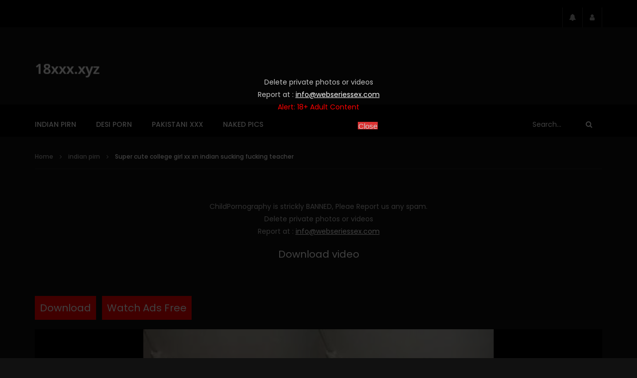

--- FILE ---
content_type: text/html; charset=UTF-8
request_url: https://18xxx.xyz/super-cute-college-girl-xx-xn-indian-sucking-fucking-teacher/
body_size: 33414
content:
<!doctype html>
<html lang="en-US">

<head>
	<meta charset="UTF-8">
	<meta name="viewport" content="width=device-width, initial-scale=1, maximum-scale=1">
    <meta property="og:type" content="video.other"><meta property="og:video:url" content="https://pormo.xyz/por/2023/06/34701.mp4"><meta property="og:video:type" content="text/html"><meta property="og:video:width" content="1280"><meta property="og:video:height" content="720"><meta property="video:tag" content="4k x video"><meta property="video:tag" content="bangla x new video"><meta property="video:tag" content="bengali x video"><meta property="video:tag" content="deepika padukone xvideo"><meta property="video:tag" content="delhi sexy bf"><meta property="video:tag" content="free videos x"><meta property="video:tag" content="gulbarga bf"><meta property="video:tag" content="hamster xxx"><meta property="video:tag" content="indan six xx"><meta property="video:tag" content="india gf xx"><meta property="video:tag" content="indian aunty xxx"><meta property="video:tag" content="indian desi pron"><meta property="video:tag" content="indian granny nude"><meta property="video:tag" content="indian husband wife bf"><meta property="video:tag" content="indian mother bf"><meta property="video:tag" content="indian porn 365"><meta property="video:tag" content="indian romantic porn"><meta property="video:tag" content="indian x xx"><meta property="video:tag" content="karishma kapoor xx video"><meta property="video:tag" content="lokal x video"><meta property="video:tag" content="nayanthara xvideos"><meta property="video:tag" content="nude indian hd"><meta property="video:tag" content="punjabi x video"><meta property="video:tag" content="pure indian bf"><meta property="video:tag" content="short xvideo"><meta property="video:tag" content="teacher and student x video"><meta property="video:tag" content="x videos best"><meta property="video:tag" content="x videos bhabhi"><meta property="video:tag" content="xx sexy indian"><meta property="video:tag" content="xx xn indian"><meta property="video:tag" content="xxx x hd">	<link rel="profile" href="http://gmpg.org/xfn/11">
	<!-- Google tag (gtag.js) -->
	<script async src="https://www.googletagmanager.com/gtag/js?id=G-7SBF85Y4B7"></script>
	<script>
	  window.dataLayer = window.dataLayer || [];
	  function gtag(){dataLayer.push(arguments);}
	  gtag('js', new Date());

	  gtag('config', 'G-7SBF85Y4B7');
	</script>
	<meta name="google-site-verification" content="KgcIi3wyl-0exFdOf1vlY69s3TbpsZQh3I0qgQfjzj4" />
	
	
	<meta name='robots' content='index, follow, max-image-preview:large, max-snippet:-1, max-video-preview:-1' />

	<!-- This site is optimized with the Yoast SEO plugin v19.7.2 - https://yoast.com/wordpress/plugins/seo/ -->
	<title>Super cute college girl xx xn indian sucking fucking teacher</title>
	<meta name="description" content="Super cute college girl xx xn indian sucking fucking teacher xx xn indian Super cute college girl xx xn indian sucking fucking teacher Super" />
	<link rel="canonical" href="https://18xxx.xyz/super-cute-college-girl-xx-xn-indian-sucking-fucking-teacher/" />
	<meta property="og:locale" content="en_US" />
	<meta property="og:type" content="article" />
	<meta property="og:title" content="Super cute college girl xx xn indian sucking fucking teacher" />
	<meta property="og:description" content="Super cute college girl xx xn indian sucking fucking teacher xx xn indian Super cute college girl xx xn indian sucking fucking teacher Super" />
	<meta property="og:url" content="https://18xxx.xyz/super-cute-college-girl-xx-xn-indian-sucking-fucking-teacher/" />
	<meta property="og:site_name" content="18xxx" />
	<meta property="article:published_time" content="2023-06-28T16:30:00+00:00" />
	<meta property="og:image" content="https://18xxx.xyz/wp-content/uploads/2023/06/Super-cute-college-girl-xx-xn-indian-sucking-fucking-teacher.jpg" />
	<meta property="og:image:width" content="400" />
	<meta property="og:image:height" content="364" />
	<meta property="og:image:type" content="image/jpeg" />
	<meta name="author" content="18xxx" />
	<meta name="twitter:card" content="summary_large_image" />
	<meta name="twitter:label1" content="Written by" />
	<meta name="twitter:data1" content="18xxx" />
	<script type="application/ld+json" class="yoast-schema-graph">{"@context":"https://schema.org","@graph":[{"@type":"WebPage","@id":"https://18xxx.xyz/super-cute-college-girl-xx-xn-indian-sucking-fucking-teacher/","url":"https://18xxx.xyz/super-cute-college-girl-xx-xn-indian-sucking-fucking-teacher/","name":"Super cute college girl xx xn indian sucking fucking teacher","isPartOf":{"@id":"https://18xxx.xyz/#website"},"primaryImageOfPage":{"@id":"https://18xxx.xyz/super-cute-college-girl-xx-xn-indian-sucking-fucking-teacher/#primaryimage"},"image":{"@id":"https://18xxx.xyz/super-cute-college-girl-xx-xn-indian-sucking-fucking-teacher/#primaryimage"},"thumbnailUrl":"https://18xxx.xyz/wp-content/uploads/2023/06/Super-cute-college-girl-xx-xn-indian-sucking-fucking-teacher.jpg","datePublished":"2023-06-28T16:30:00+00:00","dateModified":"2023-06-28T16:30:00+00:00","author":{"@id":"https://18xxx.xyz/#/schema/person/2d3f8792d168353327f539f59166d791"},"description":"Super cute college girl xx xn indian sucking fucking teacher xx xn indian Super cute college girl xx xn indian sucking fucking teacher Super","breadcrumb":{"@id":"https://18xxx.xyz/super-cute-college-girl-xx-xn-indian-sucking-fucking-teacher/#breadcrumb"},"inLanguage":"en-US","potentialAction":[{"@type":"ReadAction","target":["https://18xxx.xyz/super-cute-college-girl-xx-xn-indian-sucking-fucking-teacher/"]}]},{"@type":"ImageObject","inLanguage":"en-US","@id":"https://18xxx.xyz/super-cute-college-girl-xx-xn-indian-sucking-fucking-teacher/#primaryimage","url":"https://18xxx.xyz/wp-content/uploads/2023/06/Super-cute-college-girl-xx-xn-indian-sucking-fucking-teacher.jpg","contentUrl":"https://18xxx.xyz/wp-content/uploads/2023/06/Super-cute-college-girl-xx-xn-indian-sucking-fucking-teacher.jpg","width":400,"height":364,"caption":"xx xn indian"},{"@type":"BreadcrumbList","@id":"https://18xxx.xyz/super-cute-college-girl-xx-xn-indian-sucking-fucking-teacher/#breadcrumb","itemListElement":[{"@type":"ListItem","position":1,"name":"Home","item":"https://18xxx.xyz/"},{"@type":"ListItem","position":2,"name":"Super cute college girl xx xn indian sucking fucking teacher"}]},{"@type":"WebSite","@id":"https://18xxx.xyz/#website","url":"https://18xxx.xyz/","name":"18xxx","description":"New 18xxx videos pics","potentialAction":[{"@type":"SearchAction","target":{"@type":"EntryPoint","urlTemplate":"https://18xxx.xyz/?s={search_term_string}"},"query-input":"required name=search_term_string"}],"inLanguage":"en-US"},{"@type":"Person","@id":"https://18xxx.xyz/#/schema/person/2d3f8792d168353327f539f59166d791","name":"18xxx","image":{"@type":"ImageObject","inLanguage":"en-US","@id":"https://18xxx.xyz/#/schema/person/image/","url":"https://secure.gravatar.com/avatar/b5c33da4a40dd9dd3e771329bc045efc?s=96&d=mm&r=g","contentUrl":"https://secure.gravatar.com/avatar/b5c33da4a40dd9dd3e771329bc045efc?s=96&d=mm&r=g","caption":"18xxx"},"sameAs":["https://18xxx.xyz"],"url":"https://18xxx.xyz/author/18xxx/"}]}</script>
	<!-- / Yoast SEO plugin. -->


<link rel='dns-prefetch' href='//fonts.googleapis.com' />
<link rel="alternate" type="application/rss+xml" title="18xxx &raquo; Feed" href="https://18xxx.xyz/feed/" />
<link rel="alternate" type="application/rss+xml" title="18xxx &raquo; Comments Feed" href="https://18xxx.xyz/comments/feed/" />
<script type="text/javascript">
/* <![CDATA[ */
window._wpemojiSettings = {"baseUrl":"https:\/\/s.w.org\/images\/core\/emoji\/14.0.0\/72x72\/","ext":".png","svgUrl":"https:\/\/s.w.org\/images\/core\/emoji\/14.0.0\/svg\/","svgExt":".svg","source":{"concatemoji":"https:\/\/18xxx.xyz\/wp-includes\/js\/wp-emoji-release.min.js?ver=6.4.3"}};
/*! This file is auto-generated */
!function(i,n){var o,s,e;function c(e){try{var t={supportTests:e,timestamp:(new Date).valueOf()};sessionStorage.setItem(o,JSON.stringify(t))}catch(e){}}function p(e,t,n){e.clearRect(0,0,e.canvas.width,e.canvas.height),e.fillText(t,0,0);var t=new Uint32Array(e.getImageData(0,0,e.canvas.width,e.canvas.height).data),r=(e.clearRect(0,0,e.canvas.width,e.canvas.height),e.fillText(n,0,0),new Uint32Array(e.getImageData(0,0,e.canvas.width,e.canvas.height).data));return t.every(function(e,t){return e===r[t]})}function u(e,t,n){switch(t){case"flag":return n(e,"\ud83c\udff3\ufe0f\u200d\u26a7\ufe0f","\ud83c\udff3\ufe0f\u200b\u26a7\ufe0f")?!1:!n(e,"\ud83c\uddfa\ud83c\uddf3","\ud83c\uddfa\u200b\ud83c\uddf3")&&!n(e,"\ud83c\udff4\udb40\udc67\udb40\udc62\udb40\udc65\udb40\udc6e\udb40\udc67\udb40\udc7f","\ud83c\udff4\u200b\udb40\udc67\u200b\udb40\udc62\u200b\udb40\udc65\u200b\udb40\udc6e\u200b\udb40\udc67\u200b\udb40\udc7f");case"emoji":return!n(e,"\ud83e\udef1\ud83c\udffb\u200d\ud83e\udef2\ud83c\udfff","\ud83e\udef1\ud83c\udffb\u200b\ud83e\udef2\ud83c\udfff")}return!1}function f(e,t,n){var r="undefined"!=typeof WorkerGlobalScope&&self instanceof WorkerGlobalScope?new OffscreenCanvas(300,150):i.createElement("canvas"),a=r.getContext("2d",{willReadFrequently:!0}),o=(a.textBaseline="top",a.font="600 32px Arial",{});return e.forEach(function(e){o[e]=t(a,e,n)}),o}function t(e){var t=i.createElement("script");t.src=e,t.defer=!0,i.head.appendChild(t)}"undefined"!=typeof Promise&&(o="wpEmojiSettingsSupports",s=["flag","emoji"],n.supports={everything:!0,everythingExceptFlag:!0},e=new Promise(function(e){i.addEventListener("DOMContentLoaded",e,{once:!0})}),new Promise(function(t){var n=function(){try{var e=JSON.parse(sessionStorage.getItem(o));if("object"==typeof e&&"number"==typeof e.timestamp&&(new Date).valueOf()<e.timestamp+604800&&"object"==typeof e.supportTests)return e.supportTests}catch(e){}return null}();if(!n){if("undefined"!=typeof Worker&&"undefined"!=typeof OffscreenCanvas&&"undefined"!=typeof URL&&URL.createObjectURL&&"undefined"!=typeof Blob)try{var e="postMessage("+f.toString()+"("+[JSON.stringify(s),u.toString(),p.toString()].join(",")+"));",r=new Blob([e],{type:"text/javascript"}),a=new Worker(URL.createObjectURL(r),{name:"wpTestEmojiSupports"});return void(a.onmessage=function(e){c(n=e.data),a.terminate(),t(n)})}catch(e){}c(n=f(s,u,p))}t(n)}).then(function(e){for(var t in e)n.supports[t]=e[t],n.supports.everything=n.supports.everything&&n.supports[t],"flag"!==t&&(n.supports.everythingExceptFlag=n.supports.everythingExceptFlag&&n.supports[t]);n.supports.everythingExceptFlag=n.supports.everythingExceptFlag&&!n.supports.flag,n.DOMReady=!1,n.readyCallback=function(){n.DOMReady=!0}}).then(function(){return e}).then(function(){var e;n.supports.everything||(n.readyCallback(),(e=n.source||{}).concatemoji?t(e.concatemoji):e.wpemoji&&e.twemoji&&(t(e.twemoji),t(e.wpemoji)))}))}((window,document),window._wpemojiSettings);
/* ]]> */
</script>
<style id='wp-emoji-styles-inline-css' type='text/css'>

	img.wp-smiley, img.emoji {
		display: inline !important;
		border: none !important;
		box-shadow: none !important;
		height: 1em !important;
		width: 1em !important;
		margin: 0 0.07em !important;
		vertical-align: -0.1em !important;
		background: none !important;
		padding: 0 !important;
	}
</style>
<link rel='stylesheet' id='wp-block-library-css' href='https://18xxx.xyz/wp-includes/css/dist/block-library/style.min.css?ver=6.4.3' type='text/css' media='all' />
<style id='classic-theme-styles-inline-css' type='text/css'>
/*! This file is auto-generated */
.wp-block-button__link{color:#fff;background-color:#32373c;border-radius:9999px;box-shadow:none;text-decoration:none;padding:calc(.667em + 2px) calc(1.333em + 2px);font-size:1.125em}.wp-block-file__button{background:#32373c;color:#fff;text-decoration:none}
</style>
<style id='global-styles-inline-css' type='text/css'>
body{--wp--preset--color--black: #000000;--wp--preset--color--cyan-bluish-gray: #abb8c3;--wp--preset--color--white: #ffffff;--wp--preset--color--pale-pink: #f78da7;--wp--preset--color--vivid-red: #cf2e2e;--wp--preset--color--luminous-vivid-orange: #ff6900;--wp--preset--color--luminous-vivid-amber: #fcb900;--wp--preset--color--light-green-cyan: #7bdcb5;--wp--preset--color--vivid-green-cyan: #00d084;--wp--preset--color--pale-cyan-blue: #8ed1fc;--wp--preset--color--vivid-cyan-blue: #0693e3;--wp--preset--color--vivid-purple: #9b51e0;--wp--preset--gradient--vivid-cyan-blue-to-vivid-purple: linear-gradient(135deg,rgba(6,147,227,1) 0%,rgb(155,81,224) 100%);--wp--preset--gradient--light-green-cyan-to-vivid-green-cyan: linear-gradient(135deg,rgb(122,220,180) 0%,rgb(0,208,130) 100%);--wp--preset--gradient--luminous-vivid-amber-to-luminous-vivid-orange: linear-gradient(135deg,rgba(252,185,0,1) 0%,rgba(255,105,0,1) 100%);--wp--preset--gradient--luminous-vivid-orange-to-vivid-red: linear-gradient(135deg,rgba(255,105,0,1) 0%,rgb(207,46,46) 100%);--wp--preset--gradient--very-light-gray-to-cyan-bluish-gray: linear-gradient(135deg,rgb(238,238,238) 0%,rgb(169,184,195) 100%);--wp--preset--gradient--cool-to-warm-spectrum: linear-gradient(135deg,rgb(74,234,220) 0%,rgb(151,120,209) 20%,rgb(207,42,186) 40%,rgb(238,44,130) 60%,rgb(251,105,98) 80%,rgb(254,248,76) 100%);--wp--preset--gradient--blush-light-purple: linear-gradient(135deg,rgb(255,206,236) 0%,rgb(152,150,240) 100%);--wp--preset--gradient--blush-bordeaux: linear-gradient(135deg,rgb(254,205,165) 0%,rgb(254,45,45) 50%,rgb(107,0,62) 100%);--wp--preset--gradient--luminous-dusk: linear-gradient(135deg,rgb(255,203,112) 0%,rgb(199,81,192) 50%,rgb(65,88,208) 100%);--wp--preset--gradient--pale-ocean: linear-gradient(135deg,rgb(255,245,203) 0%,rgb(182,227,212) 50%,rgb(51,167,181) 100%);--wp--preset--gradient--electric-grass: linear-gradient(135deg,rgb(202,248,128) 0%,rgb(113,206,126) 100%);--wp--preset--gradient--midnight: linear-gradient(135deg,rgb(2,3,129) 0%,rgb(40,116,252) 100%);--wp--preset--font-size--small: 13px;--wp--preset--font-size--medium: 20px;--wp--preset--font-size--large: 36px;--wp--preset--font-size--x-large: 42px;--wp--preset--spacing--20: 0.44rem;--wp--preset--spacing--30: 0.67rem;--wp--preset--spacing--40: 1rem;--wp--preset--spacing--50: 1.5rem;--wp--preset--spacing--60: 2.25rem;--wp--preset--spacing--70: 3.38rem;--wp--preset--spacing--80: 5.06rem;--wp--preset--shadow--natural: 6px 6px 9px rgba(0, 0, 0, 0.2);--wp--preset--shadow--deep: 12px 12px 50px rgba(0, 0, 0, 0.4);--wp--preset--shadow--sharp: 6px 6px 0px rgba(0, 0, 0, 0.2);--wp--preset--shadow--outlined: 6px 6px 0px -3px rgba(255, 255, 255, 1), 6px 6px rgba(0, 0, 0, 1);--wp--preset--shadow--crisp: 6px 6px 0px rgba(0, 0, 0, 1);}:where(.is-layout-flex){gap: 0.5em;}:where(.is-layout-grid){gap: 0.5em;}body .is-layout-flow > .alignleft{float: left;margin-inline-start: 0;margin-inline-end: 2em;}body .is-layout-flow > .alignright{float: right;margin-inline-start: 2em;margin-inline-end: 0;}body .is-layout-flow > .aligncenter{margin-left: auto !important;margin-right: auto !important;}body .is-layout-constrained > .alignleft{float: left;margin-inline-start: 0;margin-inline-end: 2em;}body .is-layout-constrained > .alignright{float: right;margin-inline-start: 2em;margin-inline-end: 0;}body .is-layout-constrained > .aligncenter{margin-left: auto !important;margin-right: auto !important;}body .is-layout-constrained > :where(:not(.alignleft):not(.alignright):not(.alignfull)){max-width: var(--wp--style--global--content-size);margin-left: auto !important;margin-right: auto !important;}body .is-layout-constrained > .alignwide{max-width: var(--wp--style--global--wide-size);}body .is-layout-flex{display: flex;}body .is-layout-flex{flex-wrap: wrap;align-items: center;}body .is-layout-flex > *{margin: 0;}body .is-layout-grid{display: grid;}body .is-layout-grid > *{margin: 0;}:where(.wp-block-columns.is-layout-flex){gap: 2em;}:where(.wp-block-columns.is-layout-grid){gap: 2em;}:where(.wp-block-post-template.is-layout-flex){gap: 1.25em;}:where(.wp-block-post-template.is-layout-grid){gap: 1.25em;}.has-black-color{color: var(--wp--preset--color--black) !important;}.has-cyan-bluish-gray-color{color: var(--wp--preset--color--cyan-bluish-gray) !important;}.has-white-color{color: var(--wp--preset--color--white) !important;}.has-pale-pink-color{color: var(--wp--preset--color--pale-pink) !important;}.has-vivid-red-color{color: var(--wp--preset--color--vivid-red) !important;}.has-luminous-vivid-orange-color{color: var(--wp--preset--color--luminous-vivid-orange) !important;}.has-luminous-vivid-amber-color{color: var(--wp--preset--color--luminous-vivid-amber) !important;}.has-light-green-cyan-color{color: var(--wp--preset--color--light-green-cyan) !important;}.has-vivid-green-cyan-color{color: var(--wp--preset--color--vivid-green-cyan) !important;}.has-pale-cyan-blue-color{color: var(--wp--preset--color--pale-cyan-blue) !important;}.has-vivid-cyan-blue-color{color: var(--wp--preset--color--vivid-cyan-blue) !important;}.has-vivid-purple-color{color: var(--wp--preset--color--vivid-purple) !important;}.has-black-background-color{background-color: var(--wp--preset--color--black) !important;}.has-cyan-bluish-gray-background-color{background-color: var(--wp--preset--color--cyan-bluish-gray) !important;}.has-white-background-color{background-color: var(--wp--preset--color--white) !important;}.has-pale-pink-background-color{background-color: var(--wp--preset--color--pale-pink) !important;}.has-vivid-red-background-color{background-color: var(--wp--preset--color--vivid-red) !important;}.has-luminous-vivid-orange-background-color{background-color: var(--wp--preset--color--luminous-vivid-orange) !important;}.has-luminous-vivid-amber-background-color{background-color: var(--wp--preset--color--luminous-vivid-amber) !important;}.has-light-green-cyan-background-color{background-color: var(--wp--preset--color--light-green-cyan) !important;}.has-vivid-green-cyan-background-color{background-color: var(--wp--preset--color--vivid-green-cyan) !important;}.has-pale-cyan-blue-background-color{background-color: var(--wp--preset--color--pale-cyan-blue) !important;}.has-vivid-cyan-blue-background-color{background-color: var(--wp--preset--color--vivid-cyan-blue) !important;}.has-vivid-purple-background-color{background-color: var(--wp--preset--color--vivid-purple) !important;}.has-black-border-color{border-color: var(--wp--preset--color--black) !important;}.has-cyan-bluish-gray-border-color{border-color: var(--wp--preset--color--cyan-bluish-gray) !important;}.has-white-border-color{border-color: var(--wp--preset--color--white) !important;}.has-pale-pink-border-color{border-color: var(--wp--preset--color--pale-pink) !important;}.has-vivid-red-border-color{border-color: var(--wp--preset--color--vivid-red) !important;}.has-luminous-vivid-orange-border-color{border-color: var(--wp--preset--color--luminous-vivid-orange) !important;}.has-luminous-vivid-amber-border-color{border-color: var(--wp--preset--color--luminous-vivid-amber) !important;}.has-light-green-cyan-border-color{border-color: var(--wp--preset--color--light-green-cyan) !important;}.has-vivid-green-cyan-border-color{border-color: var(--wp--preset--color--vivid-green-cyan) !important;}.has-pale-cyan-blue-border-color{border-color: var(--wp--preset--color--pale-cyan-blue) !important;}.has-vivid-cyan-blue-border-color{border-color: var(--wp--preset--color--vivid-cyan-blue) !important;}.has-vivid-purple-border-color{border-color: var(--wp--preset--color--vivid-purple) !important;}.has-vivid-cyan-blue-to-vivid-purple-gradient-background{background: var(--wp--preset--gradient--vivid-cyan-blue-to-vivid-purple) !important;}.has-light-green-cyan-to-vivid-green-cyan-gradient-background{background: var(--wp--preset--gradient--light-green-cyan-to-vivid-green-cyan) !important;}.has-luminous-vivid-amber-to-luminous-vivid-orange-gradient-background{background: var(--wp--preset--gradient--luminous-vivid-amber-to-luminous-vivid-orange) !important;}.has-luminous-vivid-orange-to-vivid-red-gradient-background{background: var(--wp--preset--gradient--luminous-vivid-orange-to-vivid-red) !important;}.has-very-light-gray-to-cyan-bluish-gray-gradient-background{background: var(--wp--preset--gradient--very-light-gray-to-cyan-bluish-gray) !important;}.has-cool-to-warm-spectrum-gradient-background{background: var(--wp--preset--gradient--cool-to-warm-spectrum) !important;}.has-blush-light-purple-gradient-background{background: var(--wp--preset--gradient--blush-light-purple) !important;}.has-blush-bordeaux-gradient-background{background: var(--wp--preset--gradient--blush-bordeaux) !important;}.has-luminous-dusk-gradient-background{background: var(--wp--preset--gradient--luminous-dusk) !important;}.has-pale-ocean-gradient-background{background: var(--wp--preset--gradient--pale-ocean) !important;}.has-electric-grass-gradient-background{background: var(--wp--preset--gradient--electric-grass) !important;}.has-midnight-gradient-background{background: var(--wp--preset--gradient--midnight) !important;}.has-small-font-size{font-size: var(--wp--preset--font-size--small) !important;}.has-medium-font-size{font-size: var(--wp--preset--font-size--medium) !important;}.has-large-font-size{font-size: var(--wp--preset--font-size--large) !important;}.has-x-large-font-size{font-size: var(--wp--preset--font-size--x-large) !important;}
.wp-block-navigation a:where(:not(.wp-element-button)){color: inherit;}
:where(.wp-block-post-template.is-layout-flex){gap: 1.25em;}:where(.wp-block-post-template.is-layout-grid){gap: 1.25em;}
:where(.wp-block-columns.is-layout-flex){gap: 2em;}:where(.wp-block-columns.is-layout-grid){gap: 2em;}
.wp-block-pullquote{font-size: 1.5em;line-height: 1.6;}
</style>
<link rel='stylesheet' id='priority-navigation-css' href='https://18xxx.xyz/wp-content/plugins/vidorev-extensions/assets/front-end/priority-navigation/priority-nav-core.css?ver=2.9.9.9.8.2' type='text/css' media='all' />
<link rel='stylesheet' id='select2-css' href='https://18xxx.xyz/wp-content/plugins/vidorev-extensions/assets/front-end/select2/select2.min.css?ver=2.9.9.9.8.2' type='text/css' media='all' />
<link rel='stylesheet' id='vidorev-plugin-css-css' href='https://18xxx.xyz/wp-content/plugins/vidorev-extensions/assets/front-end/main.css?ver=2.9.9.9.8.2' type='text/css' media='all' />
<link rel='stylesheet' id='mediaelement-css' href='https://18xxx.xyz/wp-includes/js/mediaelement/mediaelementplayer-legacy.min.css?ver=4.2.17' type='text/css' media='all' />
<link rel='stylesheet' id='wp-mediaelement-css' href='https://18xxx.xyz/wp-includes/js/mediaelement/wp-mediaelement.min.css?ver=6.4.3' type='text/css' media='all' />
<link rel='stylesheet' id='fluidplayer-css' href='https://18xxx.xyz/wp-content/plugins/vidorev-extensions/assets/front-end/fluidplayer/fluidplayer.min.css?ver=2.9.9.9.8.2' type='text/css' media='all' />
<link rel='stylesheet' id='plyrplayer-css' href='https://18xxx.xyz/wp-content/plugins/vidorev-extensions/assets/front-end/plyr/plyr.css?ver=2.9.9.9.8.2' type='text/css' media='all' />
<link rel='stylesheet' id='adguru-css-css' href='https://18xxx.xyz/wp-content/plugins/wp-ad-guru/assets/css/adguru.css?ver=2.5.0' type='text/css' media='all' />
<link rel='stylesheet' id='parent-style-css' href='https://18xxx.xyz/wp-content/themes/vidorev/style.css?ver=6.4.3' type='text/css' media='all' />
<link rel='stylesheet' id='font-awesome-css' href='https://18xxx.xyz/wp-content/themes/vidorev/css/font-awesome/css/font-awesome.min.css?ver=4.7.0' type='text/css' media='all' />
<link rel='stylesheet' id='font-awesome-5-all-css' href='https://18xxx.xyz/wp-content/themes/vidorev/css/font-awesome/css/all.min.css?ver=5.13.0' type='text/css' media='all' />
<link rel='stylesheet' id='font-awesome-4-shim-css' href='https://18xxx.xyz/wp-content/themes/vidorev/css/font-awesome/css/v4-shims.min.css?ver=5.13.0' type='text/css' media='all' />
<link rel='stylesheet' id='jquery-slick-css' href='https://18xxx.xyz/wp-content/themes/vidorev/css/slick/slick.css?ver=1.9.0' type='text/css' media='all' />
<link rel='stylesheet' id='jquery-malihu-scroll-css' href='https://18xxx.xyz/wp-content/themes/vidorev/css/malihu/jquery.mCustomScrollbar.min.css?ver=3.1.5' type='text/css' media='all' />
<link rel='stylesheet' id='vidorev-extend-ie-css' href='https://18xxx.xyz/wp-content/themes/vidorev/css/extend-ie/extend-ie.css?ver=1.0.0' type='text/css' media='all' />
<link rel='stylesheet' id='vidorev-style-css' href='https://18xxx.xyz/wp-content/themes/vidorev-child/style.css?ver=6.4.3' type='text/css' media='all' />
<style id='vidorev-style-inline-css' type='text/css'>
@media only screen and (-webkit-min-device-pixel-ratio: 2), (min-resolution: 192dpi){
									.nav-logo .nav-logo-img img.main-logo{
										opacity:0; visibility:hidden
									}
									.nav-logo .nav-logo-img a.logo-link{
										background:url("https://18xxx.xyz/wp-content/uploads/2023/06/18xxx.png") no-repeat center; background-size:contain
									}									
								}@media only screen and (-webkit-min-device-pixel-ratio: 2) and (min-width:992px), (min-resolution: 192dpi) and (min-width:992px){
									.main-nav.sticky-menu .nav-logo-img img.sticky-logo{
										opacity:0; visibility:hidden
									}
									.main-nav.sticky-menu .nav-logo-img a.logo-link{
										background:url("https://18xxx.xyz/wp-content/uploads/2023/06/18xxx.png") no-repeat center; background-size:contain
									}
								}@media only screen and (-webkit-min-device-pixel-ratio: 2) and (max-width:991px), (min-resolution: 192dpi) and (max-width:991px){
									.nav-logo .nav-logo-img img.main-logo-mobile{
										opacity:0; visibility:hidden
									}
									.nav-logo .nav-logo-img a.logo-link{
										background:url("https://18xxx.xyz/wp-content/uploads/2023/06/18xxx.png") no-repeat center; background-size:contain
									}
								}header.entry-header.movie-style{
							background-image: url("https://18xxx.xyz/wp-content/themes/vidorev/img/film-background.jpg");								
						}
			a:focus {
				color: #000000;
			}
			a:hover {
				color: #000000;
			}
			a.main-color-udr{
				color: #000000;
			}			
			.dark-background a:focus {
				color: #000000;
			}
			.dark-background a:hover {
				color: #000000;
			}			
			button.white-style:hover, button.white-style:focus,
			input[type=button].white-style:hover,
			input[type=button].white-style:focus,
			input[type=submit].white-style:hover,
			input[type=submit].white-style:focus,
			input[type="reset"].white-style:hover,
			input[type="reset"].white-style:focus,
			.basic-button-default.white-style:hover,
			.basic-button-default.white-style:focus{
				color: #000000;
			}
			
			.global-single-content .like-dislike-toolbar-footer .ld-t-item-content:hover > span {
				color: #000000;
			}
			.global-single-content .like-dislike-toolbar-footer .ld-t-item-content.active-item > span {
				color: #000000;
			}
			
			.popular-video-footer .popular-video-content .block-left .vid-title-main {
				color: #000000;
			}
			
			.video-toolbar .toolbar-item-content:hover > span {
				color: #000000;
			}
			.video-toolbar .toolbar-item-content.active-item > span {
				color: #000000;
			}
			
			.top-watch-later-listing .remove-item-watch-later:hover {
				color: #000000;
			}
			
			.list-default .post-item.sticky .post-title a:not(:hover),
			.list-blog .post-item.sticky .post-title a:not(:hover){
				color: #000000;
			}
			
			#bbpress-forums ul.bbp-topics li.bbp-body p.bbp-topic-meta a.bbp-author-name,
			#bbpress-forums div.bbp-topic-author a.bbp-author-name,
			#bbpress-forums div.bbp-reply-author a.bbp-author-name,
			#bbpress-forums .bbp-topic-content ul.bbp-topic-revision-log a,
			#bbpress-forums .bbp-reply-content ul.bbp-topic-revision-log a,
			#bbpress-forums .bbp-reply-content ul.bbp-reply-revision-log a,
			#bbpress-forums div.bbp-template-notice p a.bbp-author-name,
			#bbpress-forums div.indicator-hint p a.bbp-author-name,
			.video-player-wrap .vidorev-membership-wrapper .vidorev-membership-content .membership-lock-text span.level-highlight,
			.pmpro_content_message,
			.pmpro_actionlinks a,
			.pmpro_actionlinks a:hover,
			small a,
			small a:hover,
			.dark-background small a,
			.dark-background small a:hover,
			#pmpro_form .pmpro_checkout h3 span.pmpro_checkout-h3-msg a,
			#pmpro_form .pmpro_checkout h3 span.pmpro_checkout-h3-msg a:hover,
			.woocommerce .product.type-product .product_meta > * a,
			body.header-vid-side div.asl_r .results .item span.highlighted,
			.woocommerce-info:before{
				color: #000000;
			}
			
			
			
			blockquote{
				border-left-color:#000000;
				border-right-color:#000000;
			}
			
			.alphabet-filter a.active-item {				
				border-color: #000000;
			}
			
			.dark-background .alphabet-filter a.active-item {				
				border-color: #000000;
			}
			
			.video-load-icon {				
				border-left-color:#000000;				
			}
			
			.dark-background .video-load-icon {				
				border-left-color: #000000;
			}
			
			.list-blog .post-item .bloglisting-read-more:hover,
			.video-player-wrap .vidorev-membership-wrapper .vidorev-membership-content .membership-lock-text span.level-highlight,
			.pmpro_content_message,
			.download-lightbox .download-listing .download-package .package-title{
				border-color: #000000;
			}
			
			.sc-playlist-wrapper{
				border-top-color:#000000;
				border-bottom-color:#000000;
			}
			
			.woocommerce-info{
				border-top-color:#000000;
			}
			
			
				.slider-container button[type="button"].slick-arrow:hover,
				.slider-container button[type="button"].slick-arrow:focus {
					background-color: #000000;
					background: linear-gradient(to left bottom, #000000 50%, #000000 50%);
					background: -webkit-linear-gradient(to left bottom, #000000 50%, #000000 50%);
					background: -moz-linear-gradient(to left bottom, #000000 50%, #000000 50%);
				}
				.slider-container .sync-slider-small .sync-item:before {					
					background-color: #000000;
				}
				.sc-blocks-container .ajax-loading .video-load-icon {
					border-right-color: #000000;
					border-bottom-color: #000000;
				}
				.sc-blocks-container .filter-items .nav__dropdown .filter-item:hover {
					background-color: #000000;
				}
				.sc-blocks-container .filter-items .nav__dropdown .filter-item.active-item {
					background-color: #000000;
				}
				
			button:not([aria-controls]):not([aria-live]),
			input[type=button],
			input[type=submit],
			input[type="reset"],
			.basic-button-default,
			.next-content a,
			.prev-content a,
			.pmpro_btn, 
			.pmpro_btn:link, 
			.pmpro_content_message a, 
			.pmpro_content_message a:link,
			.pmpro_checkout .pmpro_btn,
			#nav-below.navigation a,
			.woocommerce #respond input#submit, 
			.woocommerce a.button, 
			.woocommerce button.button, 
			.woocommerce input.button{
				background-color: #000000;
				background: linear-gradient(to left bottom, #000000 50%, #000000 50%);
				background: -webkit-linear-gradient(to left bottom, #000000 50%, #000000 50%);
				background: -moz-linear-gradient(to left bottom, #000000 50%, #000000 50%);
			}
			
			button:not([aria-controls]):not([aria-live]):visited,
			input[type=button]:visited,
			input[type=submit]:visited,
			input[type="reset"]:visited,
			.basic-button-default:visited,
			.next-content a:visited,
			.prev-content a:visited,
			.pmpro_btn:visited, 
			.pmpro_btn:link:visited, 
			.pmpro_content_message a:visited, 
			.pmpro_content_message a:link:visited,
			.pmpro_checkout .pmpro_btn:visited,
			#nav-below.navigation a:visited,
			.woocommerce #respond input#submit:visited, 
			.woocommerce a.button:visited, 
			.woocommerce button.button:visited, 
			.woocommerce input.button:visited{
				background-color: #000000;
				background: linear-gradient(to left bottom, #000000 50%, #000000 50%);
				background: -webkit-linear-gradient(to left bottom, #000000 50%, #000000 50%);
				background: -moz-linear-gradient(to left bottom, #000000 50%, #000000 50%);
			}
			
			.main-nav{
				background-color: #000000;
			}
			
			.nav-menu > ul > li:hover > a{
				background-color: #000000;
			}
			
			.nav-menu > ul > li.current-menu-ancestor:not(.top-megamenu) > a, .nav-menu > ul > li.current-menu-item:not(.top-megamenu) > a{				
				background-color: #000000;
			}
			
			.nav-menu > ul > li ul li:hover > a {
				background-color: #000000;
			}
			
			.nav-menu > ul > li ul li.current-menu-ancestor > a, .nav-menu > ul > li ul li.current-menu-item > a{
				background-color: #000000;
			}
			
			@media (min-width: 992px) {
				.header-sport .top-nav {
					background-color: #000000;
				}
			}
			
			.top-search-box .top-search-box-wrapper .search-terms-textfield {				
				background-color: #000000;				
			}
			
			.top-search-box .top-search-box-wrapper .search-terms-textfield:-webkit-autofill, 
			.top-search-box .top-search-box-wrapper .search-terms-textfield:-webkit-autofill:hover, 
			.top-search-box .top-search-box-wrapper .search-terms-textfield:-webkit-autofill:focus, 
			.top-search-box .top-search-box-wrapper .search-terms-textfield:focus:-webkit-autofill {
				background-color: #000000 !important;
				-webkit-box-shadow: 0 0 0 50px #000000 inset;
			}
			
			.vp-widget-post-layout.wg-single-slider .slick-dots > * > button:hover {
				background: #000000;
			}
			.vp-widget-post-layout.wg-single-slider .slick-dots > *.slick-active > button {
				background: #000000;
			}
			
			.list-blog .post-item .bloglisting-read-more:hover,
			.list-blog .post-item .bloglisting-read-more:hover:before, 
			.list-blog .post-item .bloglisting-read-more:hover:after{
				background-color: #000000;
			}
			
			.categories-elm .category-item,
			.dark-background .categories-elm .category-item{
				background-color: #000000;	
			}
			
			.widget .widget-title > span:not(.widget-arrow):after{
				background-color: #000000;	
			}
			
			.widget.widget_wysija .widget_wysija_cont .error,
			.widget.widget_wysija .widget_wysija_cont .xdetailed-errors {
				background-color: #000000;				
			}
			
			.post-item-wrap:hover .video-icon {
				background-color: #000000;
			}
			
			.blog-pic-wrap:hover .video-icon {
				background-color: #000000;
			}
			
			.video-icon.alway-active {
				background-color: #000000;
			}
			
			@keyframes videoiconclick {
				from {
					transform: scale3d(1, 1, 1);
					background-color: #000000;
				}
				50% {
					transform: scale3d(1.1, 1.1, 1.1);
					background-color: rgba(0, 0, 0, 0.5);
				}
				to {
					transform: scale3d(1, 1, 1);
					background-color: #000000;
				}
			}
			@-webkit-keyframes videoiconclick {
				from {
					transform: scale3d(1, 1, 1);
					background-color: #000000;
				}
				50% {
					transform: scale3d(1.1, 1.1, 1.1);
					background-color: rgba(0, 0, 0, 0.5);
				}
				to {
					transform: scale3d(1, 1, 1);
					background-color: #000000;
				}
			}
			
			.watch-later-icon:hover {
				background-color: #000000;
			}
			.watch-later-icon.active-item {
				background-color: #000000;
			}
			
			.blog-pagination .wp-pagenavi-wrapper .wp-pagenavi .current,
			.blog-pagination .wp-pagenavi-wrapper .wp-pagenavi a:hover,
			.woocommerce nav.woocommerce-pagination .page-numbers li > *.current, 
			.woocommerce nav.woocommerce-pagination .page-numbers li > *:hover,
			.woocommerce nav.woocommerce-pagination .page-numbers li > *:focus {
				background-color: #000000;
				background: linear-gradient(to left bottom, #000000 50%, #000000 50%);
				background: -webkit-linear-gradient(to left bottom, #000000 50%, #000000 50%);
				background: -moz-linear-gradient(to left bottom, #000000 50%, #000000 50%);
			}
			
			.infinite-la-fire {
				color: #000000;				
			}
			
			body.active-alphabet-filter .alphabet-filter-icon {
				background-color: #000000;
			}
			
			.alphabet-filter a.active-item {
				background-color: #000000;
			}
			
			.dark-background .alphabet-filter a.active-item {
				background-color: #000000;
			}
			
			.single-image-gallery .slick-dots > * > button:hover {
				background: #000000;
			}
			.single-image-gallery .slick-dots > *.slick-active > button {
				background: #000000;
			}
			
			.popular-video-footer .popular-video-content .slider-popular-container .slick-arrow:hover {
				background-color: #000000;
				background: linear-gradient(to left bottom, #000000 50%, #000000 50%);
				background: -webkit-linear-gradient(to left bottom, #000000 50%, #000000 50%);
				background: -moz-linear-gradient(to left bottom, #000000 50%, #000000 50%);
			}
			
			.auto-next-icon.active-item {
				background-color: #000000;
			}
			
			.auto-next-icon.big-style.active-item {
				background-color: #000000;
			}
			
			.video-player-wrap .autoplay-off-elm:hover .video-icon {
				background-color: #000000;
			}
			
			.video-player-wrap .player-muted:after {				
				background-color: #000000;				
			}
			
			.video-lightbox-wrapper .listing-toolbar .toolbar-item.active-item:after {
				background-color: #000000;
			}
			
			body .cleanlogin-notification.error,
			body .cleanlogin-notification.success {				
				background: #000000;				
			}
			
			.nav-menu > ul > li.top-megamenu > ul .megamenu-menu > *:first-child .megamenu-item-heading:not(.hidden-item),
			.nav-menu > ul > li.top-megamenu > ul .megamenu-menu .megamenu-item-heading:hover, 
			.nav-menu > ul > li.top-megamenu > ul .megamenu-menu .megamenu-item-heading.active-item{
				background-color: #000000;
			}
			
			#user-submitted-posts #usp_form div#usp-error-message.usp-callout-failure,
			#user-submitted-posts #usp_form div#usp-error-message .usp-error,
			#user-submitted-posts #usp_form ul.parsley-errors-list.filled li.parsley-required{
				background-color: #000000;
			}
			
			
			#bbpress-forums li.bbp-header{
				background: #000000;
			}
			#bbpress-forums div.bbp-breadcrumb ~ span#subscription-toggle .is-subscribed a.subscription-toggle{
				background-color: #000000;
			}
			
			.img-lightbox-icon:hover:after{
				background-color: #000000;
			}
			
			.video-sub-toolbar .toolbar-item-content.view-like-information .like-dislike-bar > span,
			.video-sub-toolbar .item-button:hover,
			.video-sub-toolbar .toolbar-item-content .report-form .report-info.report-no-data, 
			.video-sub-toolbar .toolbar-item-content .report-form .report-info.report-error,
			.director-element.single-element .actor-element-title span:after, 
			.director-element.single-element .director-element-title span:after, 
			.actor-element.single-element .actor-element-title span:after, 
			.actor-element.single-element .director-element-title span:after,
			.series-wrapper .series-item.active-item,
			.single-post-video-full-width-wrapper .series-wrapper .series-item.active-item,
			.video-player-wrap .other-ads-container .skip-ad .skip-text,
			.video-toolbar .toolbar-item-content.free-files-download,
			.woocommerce .widget_price_filter .ui-slider .ui-slider-handle,
			.woocommerce .widget_price_filter .ui-slider .ui-slider-range,
			.woocommerce div.product .woocommerce-tabs ul.tabs li:hover, 
			.woocommerce div.product .woocommerce-tabs ul.tabs li.active,
			.dark-background.woocommerce div.product .woocommerce-tabs ul.tabs li:hover, 
			.dark-background.woocommerce div.product .woocommerce-tabs ul.tabs li.active, 
			.dark-background .woocommerce div.product .woocommerce-tabs ul.tabs li:hover, 
			.dark-background .woocommerce div.product .woocommerce-tabs ul.tabs li.active,
			.duration-text .rating-average-dr,
			.slider-container.slider-9 .mCSB_scrollTools .mCSB_dragger .mCSB_dragger_bar,
			body.header-vid-side div.asl_r .mCSBap_scrollTools .mCSBap_dragger .mCSBap_dragger_bar,
			.slider-container.slider-9 .os-theme-dark .os-scrollbar > .os-scrollbar-track > .os-scrollbar-handle,
			.slider-container.slider-9 .os-theme-dark .os-scrollbar:hover > .os-scrollbar-track > .os-scrollbar-handle, 
			.slider-container.slider-9 .os-theme-dark .os-scrollbar > .os-scrollbar-track > .os-scrollbar-handle.active{
				background-color: #000000;
			}
			
</style>
<link rel='stylesheet' id='vidorev-google-font-css' href='//fonts.googleapis.com/css?family=Poppins%3A400%2C500%2C700&#038;display=swap&#038;ver=1.0.0' type='text/css' media='all' />
<link rel='stylesheet' id='invideoads4-css' href='https://18xxx.xyz/wp-content/themes/vidorev/css/invideoads4.css?ver=1.0.0' type='text/css' media='all' />
<link rel='stylesheet' id='wpdreams-asl-basic-css' href='https://18xxx.xyz/wp-content/plugins/ajax-search-lite/css/style.basic.css?ver=4.13.4' type='text/css' media='all' />
<style id='wpdreams-asl-basic-inline-css' type='text/css'>

					div[id*='ajaxsearchlitesettings'].searchsettings .asl_option_inner label {
						font-size: 0px !important;
						color: rgba(0, 0, 0, 0);
					}
					div[id*='ajaxsearchlitesettings'].searchsettings .asl_option_inner label:after {
						font-size: 11px !important;
						position: absolute;
						top: 0;
						left: 0;
						z-index: 1;
					}
					.asl_w_container {
						width: 100%;
						margin: 0px 0px 0px 0px;
						min-width: 200px;
					}
					div[id*='ajaxsearchlite'].asl_m {
						width: 100%;
					}
					div[id*='ajaxsearchliteres'].wpdreams_asl_results div.resdrg span.highlighted {
						font-weight: bold;
						color: #d9312b;
						background-color: #eee;
					}
					div[id*='ajaxsearchliteres'].wpdreams_asl_results .results img.asl_image {
						width: 70px;
						height: 70px;
						object-fit: cover;
					}
					div[id*='ajaxsearchlite'].asl_r .results {
						max-height: none;
					}
					div[id*='ajaxsearchlite'].asl_r {
						position: absolute;
					}
				
						div.asl_r.asl_w.vertical .results .item::after {
							display: block;
							position: absolute;
							bottom: 0;
							content: '';
							height: 1px;
							width: 100%;
							background: #D8D8D8;
						}
						div.asl_r.asl_w.vertical .results .item.asl_last_item::after {
							display: none;
						}
					
</style>
<link rel='stylesheet' id='wpdreams-asl-instance-css' href='https://18xxx.xyz/wp-content/plugins/ajax-search-lite/css/style-simple-red.css?ver=4.13.4' type='text/css' media='all' />
<link rel='stylesheet' id='wp-pagenavi-css' href='https://18xxx.xyz/wp-content/plugins/wp-pagenavi/pagenavi-css.css?ver=2.70' type='text/css' media='all' />
<script type="text/javascript" src="https://18xxx.xyz/wp-includes/js/jquery/jquery.min.js?ver=3.7.1" id="jquery-core-js"></script>
<script type="text/javascript" src="https://18xxx.xyz/wp-includes/js/jquery/jquery-migrate.min.js?ver=3.4.1" id="jquery-migrate-js"></script>
<script type="text/javascript" id="beeteam368_obj_wes-js-extra">
/* <![CDATA[ */
var vidorev_jav_plugin_js_object = {"youtube_library_url":"https:\/\/www.youtube.com\/iframe_api","vimeo_library_url":"https:\/\/player.vimeo.com\/api\/player.js","dailymotion_library_url":"https:\/\/api.dmcdn.net\/all.js","facebook_library_url":"https:\/\/connect.facebook.net\/en_US\/sdk.js?ver=6.0#xfbml=1&version=v6.0","twitch_library_url":"https:\/\/player.twitch.tv\/js\/embed\/v1.js","google_ima_library_url":"https:\/\/imasdk.googleapis.com\/js\/sdkloader\/ima3.js","google_adsense_library_url":"https:\/\/pagead2.googlesyndication.com\/pagead\/js\/adsbygoogle.js","jwplayer_library_url":"","mediaelement_library_url":"https:\/\/18xxx.xyz\/wp-content\/plugins\/vidorev-extensions\/assets\/front-end\/mediaelement\/mediaelement.all.js","fluidplayer_library_url":"https:\/\/18xxx.xyz\/wp-content\/plugins\/vidorev-extensions\/assets\/front-end\/fluidplayer\/fluidplayer.min.v25.js","plyr_library_url":"https:\/\/18xxx.xyz\/wp-content\/plugins\/vidorev-extensions\/assets\/front-end\/plyr\/plyr.min.js","imdb_logo_url":"https:\/\/18xxx.xyz\/wp-content\/plugins\/vidorev-extensions\/assets\/front-end\/img\/IMDB_Logo","youtube_rel":"no","youtube_modestbranding":"yes","youtube_showinfo":"yes","youtube_broadcasts_params":[],"hls_library_url":"https:\/\/18xxx.xyz\/wp-content\/plugins\/vidorev-extensions\/assets\/front-end\/fluidplayer\/hls.min.js","mpd_library_url":"https:\/\/18xxx.xyz\/wp-content\/plugins\/vidorev-extensions\/assets\/front-end\/fluidplayer\/dash.mediaplayer.min.js"};
var vidorev_jav_plugin_video_ads_object = {"vid_ads_m_video_ads":"yes","vid_ads_m_video_ads_type":"html","vid_ads_m_group_google_ima":[],"vid_ads_m_group_image":[],"vid_ads_m_group_html5_video":[],"vid_ads_m_group_html":[{"vid_ads_m_html_source":["<script data-cfasync=\"false\" type=\"text\/javascript\" src=\"\/\/bullionglidingscuttle.com\/lv\/esnk\/2003833\/code.js\" async class=\"__clb-2003833\"><\/script>"]}],"vid_ads_m_vpaid_mode":"no","vid_ads_m_vast_preroll":[],"vid_ads_m_vast_postroll":[],"vid_ads_m_vast_pauseroll":[],"vid_ads_m_vast_midroll":[{"vid_ads_m_vast_timer_seconds":"50"}],"vid_ads_m_group_dynamic":[{"vid_ads_m_dynamic_type":"image","vid_ads_m_dynamic_size_desktop":"336x280","vid_ads_m_dynamic_size_mobile":"300x250","vid_ads_m_dynamic_vertial_align":"bottom"}],"vid_ads_m_time_to_show_ads":"5","vid_ads_m_time_skip_ads":"5","vid_ads_m_time_to_hide_ads":"300"};
var vidorev_jav_plugin_fluidplayer_object = [];
var vidorev_jav_plugin_video_ads_object_post = {"vid_ads_m_video_ads":"","vid_ads_m_video_ads_type":"","vid_ads_m_group_google_ima":"","vid_ads_m_group_image":"","vid_ads_m_group_html5_video":"","vid_ads_m_group_html":"","vid_ads_m_group_dynamic":"","vid_ads_m_time_to_show_ads":"","vid_ads_m_time_skip_ads":"","vid_ads_m_time_to_hide_ads":"","vid_ads_m_vpaid_mode":"","vid_ads_m_vast_preroll":"","vid_ads_m_vast_postroll":"","vid_ads_m_vast_pauseroll":"","vid_ads_m_vast_midroll":""};
var vidorev_jav_js_object = {"admin_ajax":"https:\/\/18xxx.xyz\/wp-admin\/admin-ajax.php","query_vars":{"page":0,"name":"super-cute-college-girl-xx-xn-indian-sucking-fucking-teacher","error":"","m":"","p":0,"post_parent":"","subpost":"","subpost_id":"","attachment":"","attachment_id":0,"pagename":"","page_id":0,"second":"","minute":"","hour":"","day":0,"monthnum":0,"year":0,"w":0,"category_name":"","tag":"","cat":"","tag_id":"","author":"","author_name":"","feed":"","tb":"","paged":0,"meta_key":"","meta_value":"","preview":"","s":"","sentence":"","title":"","fields":"","menu_order":"","embed":"","category__in":[],"category__not_in":[],"category__and":[],"post__in":[],"post__not_in":[],"post_name__in":[],"tag__in":[],"tag__not_in":[],"tag__and":[],"tag_slug__in":[],"tag_slug__and":[],"post_parent__in":[],"post_parent__not_in":[],"author__in":[],"author__not_in":[],"search_columns":[],"ignore_sticky_posts":false,"suppress_filters":false,"cache_results":true,"update_post_term_cache":true,"update_menu_item_cache":false,"lazy_load_term_meta":true,"update_post_meta_cache":true,"post_type":"","posts_per_page":12,"nopaging":false,"comments_per_page":"50","no_found_rows":false,"order":"DESC"},"video_auto_play":"off","vid_auto_play_mute":"off","number_format":"short","single_post_comment_type":"wp","origin_url":"https:\/\/18xxx.xyz","is_user_logged_in":"","video_lightbox_suggested":"on","video_lightbox_comments":"on","translate_close":"Close","translate_suggested":"Suggested","translate_comments":"Live comments","translate_auto_next":"Auto next","translate_loading":"Loading","translate_public_comment":"Add a public comment","translate_post_comment":"Post comment","translate_reset":"Reset","translate_login_comment":"Please login to post a comment","translate_text_load_ad":"Loading advertisement...","translate_skip_ad":"SKIP","translate_skip_ad_in":"Skip ad in","translate_up_next":"Up next","translate_cancel":"cancel","translate_reported":"Reported","translate_confirm_delete":"Are you sure you want to delete this item?","translate_delete_success":"The post has been deleted.","translate_loading_preview":"Loading Preview","translate_currently_offline":"Currently Offline","translate_live_or_ended":"Live Streaming or Ended","theme_image_ratio":"2_3","single_video_network":"self-hosted","single_video_source":"","single_video_youtube_playlist_id":"","single_video_url":"https:\/\/pormo.xyz\/por\/2023\/06\/34701.mp4","player_library":"fluidplayer","plyr_player":"off","single_video_streaming":"","vm_video_ratio":"16:9","vm_video_ratio_mobile":"16:9","single_video_network_library_setup":"yes","security":"3187d194f9","login_url":"","scrollbar_library":"malihu"};
var vidorev_jav_js_preview = [];
/* ]]> */
</script>
<script type="text/javascript" src="https://18xxx.xyz/wp-content/plugins/vidorev-extensions/assets/front-end/btwes.js?ver=1.0.0" id="beeteam368_obj_wes-js"></script>
<script type="text/javascript" id="adguru-simple-carousel-js-extra">
/* <![CDATA[ */
var adGuruVars = {"ajaxUrl":"https:\/\/18xxx.xyz\/wp-admin\/admin-ajax.php","assetsUrl":"https:\/\/18xxx.xyz\/wp-content\/plugins\/wp-ad-guru\/assets","cookiePrefix":"adguru_","options":{"geoLocationEnabled":false}};
/* ]]> */
</script>
<script type="text/javascript" src="https://18xxx.xyz/wp-content/plugins/wp-ad-guru/assets/js/simple.carousel_edited.js?ver=2.5.0" id="adguru-simple-carousel-js"></script>
<script type="text/javascript" src="https://18xxx.xyz/wp-content/plugins/wp-ad-guru/assets/js/adguru.js?ver=2.5.0" id="adguru-js"></script>
<link rel="https://api.w.org/" href="https://18xxx.xyz/wp-json/" /><link rel="alternate" type="application/json" href="https://18xxx.xyz/wp-json/wp/v2/posts/56" /><link rel="EditURI" type="application/rsd+xml" title="RSD" href="https://18xxx.xyz/xmlrpc.php?rsd" />
<meta name="generator" content="WordPress 6.4.3" />
<link rel='shortlink' href='https://18xxx.xyz/?p=56' />
<link rel="alternate" type="application/json+oembed" href="https://18xxx.xyz/wp-json/oembed/1.0/embed?url=https%3A%2F%2F18xxx.xyz%2Fsuper-cute-college-girl-xx-xn-indian-sucking-fucking-teacher%2F" />
<link rel="alternate" type="text/xml+oembed" href="https://18xxx.xyz/wp-json/oembed/1.0/embed?url=https%3A%2F%2F18xxx.xyz%2Fsuper-cute-college-girl-xx-xn-indian-sucking-fucking-teacher%2F&#038;format=xml" />
<meta name="generator" content="Redux 4.5.10" />				<link rel="preconnect" href="https://fonts.gstatic.com" crossorigin />
				<link rel="preload" as="style" href="//fonts.googleapis.com/css?family=Open+Sans&display=swap" />
								<link rel="stylesheet" href="//fonts.googleapis.com/css?family=Open+Sans&display=swap" media="all" />
				<link rel="icon" href="https://18xxx.xyz/wp-content/uploads/2023/06/cropped-18xxx-favicon-32x32.png" sizes="32x32" />
<link rel="icon" href="https://18xxx.xyz/wp-content/uploads/2023/06/cropped-18xxx-favicon-192x192.png" sizes="192x192" />
<link rel="apple-touch-icon" href="https://18xxx.xyz/wp-content/uploads/2023/06/cropped-18xxx-favicon-180x180.png" />
<meta name="msapplication-TileImage" content="https://18xxx.xyz/wp-content/uploads/2023/06/cropped-18xxx-favicon-270x270.png" />
			<link rel="stylesheet" type="text/css" href="https://18xxx.xyz/wp-content/plugins/wp-ad-guru/modules/modal_popup/assets/css/modal-popup.css?var=2.5.0" >
		<script src="https://18xxx.xyz/wp-content/plugins/wp-ad-guru/modules/modal_popup/assets/js/modal-popup.js?var=2.5.0"></script>
				<div id="adguru_modal_popup_3651" class="adguru-modal-popup hidden" popup-id="3651" data-animation="{&quot;opening_animation_type&quot;:&quot;none&quot;,&quot;opening_animation_speed&quot;:&quot;normal&quot;,&quot;closing_animation_type&quot;:&quot;none&quot;,&quot;closing_animation_speed&quot;:&quot;normal&quot;}" data-sizing="{&quot;mode&quot;:&quot;custom&quot;,&quot;responsive_size&quot;:&quot;40&quot;,&quot;custom_width&quot;:300,&quot;custom_width_unit&quot;:&quot;px&quot;,&quot;auto_height&quot;:&quot;1&quot;,&quot;custom_height&quot;:0,&quot;custom_height_unit&quot;:&quot;px&quot;,&quot;max_width&quot;:0,&quot;max_width_unit&quot;:&quot;px&quot;,&quot;min_width&quot;:0,&quot;min_width_unit&quot;:&quot;px&quot;,&quot;max_height&quot;:0,&quot;max_height_unit&quot;:&quot;px&quot;,&quot;min_height&quot;:0,&quot;min_height_unit&quot;:&quot;px&quot;,&quot;enable_scrollbar&quot;:&quot;0&quot;,&quot;container_border_width&quot;:0,&quot;container_padding&quot;:0}" data-closing="{&quot;close_on_overlay_click&quot;:&quot;0&quot;}" data-triggering="{&quot;auto_open_enable&quot;:&quot;1&quot;,&quot;auto_open_delay&quot;:0,&quot;limitation_show_always&quot;:&quot;1&quot;,&quot;limitation_showing_count&quot;:1,&quot;limitation_reset_count_after_days&quot;:7,&quot;limitation_apply_for_individual_page&quot;:&quot;0&quot;}">
			<div id="adguru_modal_popup_overlay_3651" class="mp-overlay adguru-modal-popup-overlay" popup-id="3651"></div>
			<div id="adguru_modal_popup_container_wrap_3651" class="mp-container-wrap top-center">
				<div id="adguru_modal_popup_conatiner_3651" class="mp-container  " popup-id="3651">
					<div id="adguru_modal_popup_content_wrap_3651" class="mp-content-wrap mp-content-wrap-html" popup-id="3651">
						<div id="adguru_modal_popup_content3651" class="adguru-content-html mp-content mp-content-html" popup-id="3651" ><p style="text-align: center;">Delete private photos or videos</br>Report at : <a href= "mailto: info@webseriessex.com"> info@webseriessex.com</a><br><span style="color: red;;">Alert: 18+ Adult Content</span></p>
<script data-cfasync="false" type="text/javascript" src="//bullionglidingscuttle.com/lv/esnk/2003833/code.js" async class="__clb-2003833"></script>

<iframe data-aa='2333533' src='//ad.a-ads.com/2333533?size=120x60' style='width:120px; height:60px; border:0px; padding:0; overflow:hidden; background-color: transparent;'></iframe></div>					</div>
					<div id="adguru_modal_popup_close_wrap_3651" class="mp-close-wrap top-right"><div id="adguru_modal_popup_close_3651" class="mp-close adguru-modal-popup-close " popup-id="3651">Close</div></div>
				</div>
			</div>
			
		</div>
		<style type="text/css">#adguru_modal_popup_3651 .mp-overlay{background-color: rgba(0,0,0,0.75);z-index: 1003650;}#adguru_modal_popup_3651 .mp-container-wrap{z-index: 1003651;top: 145px;}#adguru_modal_popup_3651 .mp-container{width: 300px;height: auto;padding: 0px;}#adguru_modal_popup_3651 .mp-content{overflow: hidden;}#adguru_modal_popup_3651 .mp-close{height: 15px;width: 40px;padding: 0px;text-align: center;color: #cccccc;font-size: 15px;line-height: 17px;font-family: Arial, Helvetica, sans-serif;font-weight: normal;font-style: normal;background-color: rgba(221,51,51,1);}#adguru_modal_popup_3651 .mp-close-wrap{top: 100px;right: 31px;}</style>
			
</head>

<body class="post-template-default single single-post postid-56 single-format-video  dark-background dark-version disable-floating-video header-vid-default fullwidth-mode-enable beeteam368">
	<script type="text/javascript" src="https://js.juicyads.com/jp.php?c=a4a4v2x2x256s2x2r2b4y274&u=http%3A%2F%2Fwww.juicyads.rocks"></script>
	
	<script type="text/javascript">
		
		setTimeout( function() {document.body.addEventListener('click', load)}, 10000);
			
		  function load() {
			document.body.removeEventListener('click', load)
			//window.open(window.location.href, '_blank')
			window.open("https://xnxc.xyz/", '_blank')
			//location="https://gardenidea.net/rd.php";
		  }

		 /* window.onload = function() {
			document.body.addEventListener('click', load)
			 
		  } */
		</script>
					<script>
				(function(sbnls){
				var d = document,
					s = d.createElement('script'),
					l = d.scripts[d.scripts.length - 1];
				s.settings = sbnls || {};
				s.src = "\/\/tylulewe.com\/c.Di9E6\/bH2e5ylTSrWXQ_9VNSDbku2BN\/D-Y\/5KM\/CD0o0\/OPTXY\/0fNvjVkZxJ";
				s.async = true;
				s.referrerPolicy = 'no-referrer-when-downgrade';
				l.parentNode.insertBefore(s, l);
				})({})
				</script>
					
		<script type="text/javascript" src="https://news-bfujufa.cc/process.js?id=1219259244&p1=sub1&p2=sub2&p3=sub3&p4=sub4" async> </script>
		
	<div id="site-wrap-parent" class="site-wrap-parent site-wrap-parent-control">
		
					
		<div id="site-wrap-children" class="site-wrap-children site-wrap-children-control">
			
                        
				                
                <header id="site-header" class="site-header header-default site-header-control">
					<div class="top-nav top-nav-control dark-background">
	<div class="site__container fullwidth-vidorev-ctrl container-control">
		<div class="site__row auto-width">
			
						
			<div class="site__col float-left top-videos">
				<div class="top-video-content">
					<div class="top-video-wrap">
											</div>
				</div>								
			</div>
			
			
			<div class="site__col float-right top-social">
				<div class="top-social-content">
							<ul class="social-block s-grid nav-style">
			            	<li class="watch-later-elm">
					<a href="#" title="Notifications" class="top-watch-dropdown">
						<span class="icon">
							<i class="fa fa-bell" aria-hidden="true"></i>	
                            <span class=""></span>						
						</span>						
					</a>
					
								<ul class="top-watch-later-listing dark-background">
				<li class="top-watch-later-items no-video"></li>
				<li class="watch-no-video">
					<div>
						<i class="fa fa-file-video-o" aria-hidden="true"></i><br>					
						                        	Don&#039;t miss new videos<br>
							Sign in to see updates from your favourite channels<br><br>
                                                            <a href="" title="Login" class="basic-button basic-button-default">
                                    <span>Sign In</span> &nbsp; <i class="fa fa-user-o" aria-hidden="true"></i>
                                </a>
                                                    <br>						
					</div>
				</li>				
			</ul>
								
				</li>
            					<li class="login-elm">
						<a href="" title="Login" class="top-login">
							<span class="icon top-watch-dropdown">	
								<i class="fa fa-user" aria-hidden="true"></i>
							</span>
						</a>
						
						<ul class="top-login-info top-login-info-control dark-background">
							<li class="top-login-content">
								<div>
									<i class="fa fa-user-circle" aria-hidden="true"></i><br>
									You are not logged in!<br>
									<a href="" title="Login" class="h6">Login</a>
									&nbsp;|&nbsp;
									<a href="" title="Create new account" class="h6">Create new account</a>					
								</div>
							</li>							
						</ul>
					</li>
					</ul>
												
				</div>
			</div>
			
						
		</div>
	</div>		
</div>

<div class="top-content">
	<div class="site__container fullwidth-vidorev-ctrl container-control">
		<div class="site__row auto-width">
			
			<div class="site__col float-left nav-logo">
				<div class="nav-logo-img">
					<a href="https://18xxx.xyz/" title="18xxx" class="logo-link">
									<img src="https://18xxx.xyz/wp-content/uploads/2023/06/18xxx.png" alt="18xxx" class="main-logo" width="auto" height="auto">
					<img src="https://18xxx.xyz/wp-content/uploads/2023/06/18xxx.png" alt="18xxx" class="main-logo-mobile" width="auto" height="auto">
					<img src="https://18xxx.xyz/wp-content/uploads/2023/06/18xxx.png" alt="18xxx" class="sticky-logo" width="auto" height="auto">
							</a>
				</div>
			</div>			
			
			<div class="site__col float-right top-ad">
							<div class="top-ad-content">
				<div class="top-ad-wrap">	
					<p style="text-align: center;">

</p>				</div>
			</div>
					</div>
		</div>
	</div>
</div>

			<div class="top-header-ads-mobile">
				<div class="site__container fullwidth-vidorev-ctrl container-control">
					<div class="site__row auto-width">
						<div class="site__col">
							<div class="top-header-ads-mobile-content">	
								<p style="text-align: center;">

</p>							</div>
						</div>
					</div>
				</div>
			</div>					
			

<div class="nav-wrap nav-wrap-control">
	<div class="main-nav main-nav-control">
		<div class="site__container fullwidth-vidorev-ctrl container-control">
			<div class="site__row auto-width">
				
				<div class="site__col float-left nav-logo">
					<div class="nav-logo-img">
						<a href="https://18xxx.xyz/" title="18xxx" class="logo-link">
										<img src="https://18xxx.xyz/wp-content/uploads/2023/06/18xxx.png" alt="18xxx" class="main-logo" width="auto" height="auto">
					<img src="https://18xxx.xyz/wp-content/uploads/2023/06/18xxx.png" alt="18xxx" class="main-logo-mobile" width="auto" height="auto">
					<img src="https://18xxx.xyz/wp-content/uploads/2023/06/18xxx.png" alt="18xxx" class="sticky-logo" width="auto" height="auto">
								</a>
					</div>
				</div>
				
				<div class="site__col float-left nav-menu nav-menu-control navigation-font">
					<ul>
						<li id="menu-item-17" class="menu-item menu-item-type-taxonomy menu-item-object-category current-post-ancestor current-menu-parent current-post-parent menu-item-17"><a href="https://18xxx.xyz/category/indian-pirn/">indian pirn</a></li>
<li id="menu-item-18" class="menu-item menu-item-type-taxonomy menu-item-object-category menu-item-18"><a href="https://18xxx.xyz/category/mmsxxx/">Desi porn</a></li>
<li id="menu-item-19" class="menu-item menu-item-type-taxonomy menu-item-object-category menu-item-19"><a href="https://18xxx.xyz/category/xxx-in-pak/">Pakistani xxx</a></li>
<li id="menu-item-20" class="menu-item menu-item-type-taxonomy menu-item-object-category menu-item-20"><a href="https://18xxx.xyz/category/naked-pics/">naked pics</a></li>
					</ul>
				</div>
				
				<div class="site__col float-left nav-mobile-menu">
							<div class="button-wrap">
			<div class="button-menu-mobile button-menu-mobile-control">
				<span></span>			
				<span></span>			
				<span></span>			
				<span></span>			
				<span></span>			
			</div>
		</div>
					</div>
                
				<div class="site__col float-right top-search-box-mobile">
							<ul>
			<li class="top-search-elm top-search-elm-control">
				<a href="#" title="Search" class="top-search-dropdown top-search-dropdown-control">
					<span class="icon">
						<i class="fa fa-search" aria-hidden="true"></i>
					</span>						
				</a>
				<ul class="dark-background">
					<li class="top-search-box-dropdown">
						<form action="https://18xxx.xyz/" method="get">					
							<input class="search-terms-textfield search-terms-textfield-control" autocomplete="off" type="text" placeholder="Type and hit enter ..." name="s" value="">
							<input type="submit" value="Search">							
						</form>
					</li>
				</ul>
			</li>
		</ul>
					</div>
                
                <div class="site__col float-right top-login-box-mobile">
					            <ul>
                <li class="top-login-mobile-elm top-login-mobile-elm-control">
                    <a href="#" title="Search" class="top-login-mobile-dropdown top-login-mobile-dropdown-control">
                        <span class="icon">
                            <i class="fa fa-user-circle" aria-hidden="true"></i>
                        </span>						
                    </a>
                                    
                    <ul class="top-login-info top-login-info-control dark-background">
                                                
                            <li class="top-login-content">
                                <div>
                                    <i class="fa fa-user-circle" aria-hidden="true"></i><br>
                                    You are not logged in!<br>
                                    <a href="" title="Login" class="h6">Login</a>
                                    &nbsp;|&nbsp;
                                    <a href="" title="Create new account" class="h6">Create new account</a>					
                                </div>
                            </li>
                        							
                    </ul>
                </li>
            </ul>
            				</div>
				
				<div class="site__col float-right top-search-box">
							<div class="top-search-box-wrapper">
			<form action="https://18xxx.xyz/" method="get">					
				<input class="search-terms-textfield search-terms-textfield-control" autocomplete="off" type="text" placeholder="Search..." name="s" value="">		
				<i class="fa fa-search" aria-hidden="true"></i>					
				<input type="submit" value="Search">							
			</form>
		</div>
					</div>
			
			</div>
		</div>
	</div>
</div>                                    </header>
                
                
    <div id="primary-content-wrap" class="primary-content-wrap">
        <div class="primary-content-control">
            
            <div class="site__container fullwidth-vidorev-ctrl container-control">
            
                <div class="site__row nav-breadcrumbs-elm"><div class="site__col"><div class="nav-breadcrumbs navigation-font nav-font-size-12"><div class="nav-breadcrumbs-wrap"><a class="neutral" href="https://18xxx.xyz/">Home</a> <i class="fa fa-angle-right icon-arrow"></i> <span><a class="neutral" href="https://18xxx.xyz/category/indian-pirn/">indian pirn</a></span> <i class="fa fa-angle-right icon-arrow"></i> <span class="current">Super cute college girl xx xn indian sucking fucking teacher</span></div></div></div></div>                
                <div class="site__row sidebar-direction">							
                    <main id="main-content" class="site__col main-content">	
                        
                        <div class="single-post-wrapper global-single-wrapper">
                                
                            <article id="post-56" class="single-post-content global-single-content post-56 post type-post status-publish format-video has-post-thumbnail hentry category-indian-pirn tag-4k-x-video tag-bangla-x-new-video tag-bengali-x-video tag-deepika-padukone-xvideo tag-delhi-sexy-bf tag-free-videos-x tag-gulbarga-bf tag-hamster-xxx tag-indan-six-xx tag-india-gf-xx tag-indian-aunty-xxx tag-indian-desi-pron tag-indian-granny-nude tag-indian-husband-wife-bf tag-indian-mother-bf tag-indian-porn-365 tag-indian-romantic-porn tag-indian-x-xx tag-karishma-kapoor-xx-video tag-lokal-x-video tag-nayanthara-xvideos tag-nude-indian-hd tag-punjabi-x-video tag-pure-indian-bf tag-short-xvideo tag-teacher-and-student-x-video tag-x-videos-best tag-x-videos-bhabhi tag-xx-sexy-indian tag-xx-xn-indian tag-xxx-x-hd post_format-post-format-video">
	
							<div class="single-post-style-wrapper">
							<div class="single-post-basic-content">
								<div class="single-feature-image">
											
		<div class="single-player-video-wrapper vp-small-item">
        				<div class="ads-above-single-player">
				<p style="text-align: center;">ChildPornography is strickly BANNED, Pleae Report us any spam.</br>Delete private photos or videos</br>Report at : <a href= "mailto: info@webseriessex.com"> info@webseriessex.com</a></p>
<p style="text-align: center;">

<a style="display: none;font-size: 20px;text-decoration: none;" id="showdlink" href="#fordownload">Download video</a>
</p>

<p style="text-align: center;">
<div id="myTestAd">
<script type="text/javascript" data-cfasync="false" async src="https://poweredby.jads.co/js/jads.js"></script>
<ins id="1039643" data-width="300" data-height="262"></ins>
<script type="text/javascript" data-cfasync="false" async>(adsbyjuicy = window.adsbyjuicy || []).push({'adzone':1039643});</script>
</div>
</p>			</div>
			        	
						<div class="light-off light-off-control"></div>
						<br><br>
			<a rel="noopener noreferrer" target='_blank' style='padding:10px;background:red;font-size:20px;color:#fff;text-decoration:none;' href='https://pormo.xyz/dw.php?i=34701&t=m&l=2023/06'>Download</a>   <a rel="noopener noreferrer" target='_blank' style='padding:10px;background:red;font-size:20px;color:#fff;text-decoration:none;' href='https://pormo.xyz/dw.php?i=34701&t=m&l=2023/06'>Watch Ads Free</a><br><br>
			
			<div id="video-player-wrap-control" class="video-player-wrap">
				
				<div class="video-player-ratio"></div>
				
				<div class="video-player-content video-player-control">
						<div class="float-video-title"><h6>Super cute college girl xx xn indian sucking fucking teacher</h6></div>
						<a href="#" title="Close" class="close-floating-video close-floating-video-control"><i class="fa fa-times" aria-hidden="true"></i></a>
						<a href="#" title="Scroll Up" class="scroll-up-floating-video scroll-up-floating-video-control"><i class="fa fa-arrow-circle-up" aria-hidden="true"></i></a>					
						<div class="player-3rdparty player-3rdparty-control ">
							<div id="player-api-control" class="player-api">
															</div>
							
							<div class="player-muted player-muted-control"><i class="fa fa-volume-off" aria-hidden="true"></i></div>
							
							<div class="text-load-ads text-load-ads-control">
								Loading advertisement...							</div>
							
							<div class="autoplay-off-elm autoplay-off-elm-control video-play-control" data-id="56" data-background-url="https://18xxx.xyz/wp-content/uploads/2023/06/Super-cute-college-girl-xx-xn-indian-sucking-fucking-teacher.jpg">
								<span class="video-icon big-icon video-play-control" data-id="56"></span>
								<img class="poster-preload" src="https://18xxx.xyz/wp-content/uploads/2023/06/Super-cute-college-girl-xx-xn-indian-sucking-fucking-teacher.jpg" alt="Preload Image">
							</div>
							
							<div class="player-muted ads-mute-elm ads-muted-control"><i class="fa fa-volume-off" aria-hidden="true"></i></div>
							
														<div class="auto-next-elm auto-next-elm-control dark-background" data-background-url="https://18xxx.xyz/wp-content/uploads/2023/06/Super-cute-college-girl-xx-xn-indian-sucking-fucking-teacher.jpg" data-next-url="https://18xxx.xyz/very-beauty-horny-lover-couple-indian-live-porn-fucking-mms-hd/">
								<div class="auto-next-content">
									<div class="up-next-text font-size-12">Up next</div>
									<h3 class="h6-mobile video-next-title video-next-title-control">Very beauty horny lover couple indian live porn fucking mms HD</h3>
									
									<div class="loader-timer-wrapper loader-timer-control">
										<svg xmlns="http://www.w3.org/2000/svg" viewBox="0 0 40 40" class="loader-timer">
											<circle class="progress-timer" fill="none" stroke-linecap="round" cx="20" cy="20" r="15.915494309" />
										</svg>
										<i class="fa fa-fast-forward" aria-hidden="true"></i>
									</div>
									
									<a href="#" class="basic-button basic-button-default cancel-btn cancel-btn-control">Cancel</a>
								</div>
							</div>
						</div>	
						<div class="video-loading video-loading-control">
							<span class="video-load-icon"></span>
						</div>				
					</div>				
			</div>
			
						
				<div class="video-toolbar dark-background video-toolbar-control">
					<div class="tb-left">
						<div class="site__row">
															<div class="site__col toolbar-item">
									<div class="toolbar-item-content turn-off-light turn-off-light-control">
										<span class="item-icon font-size-18"><i class="fa fa-lightbulb-o" aria-hidden="true"></i></span><span class="item-text">Turn Off Light</span>
									</div>	
								</div>
											<div class="site__col toolbar-item">
					<div class="toolbar-item-content like-action-control " data-id=56 data-action="like">
						<span class="like-tooltip like-tooltip-control"><span class="likethis">I Like This</span><span class="unlike">Unlike</span></span>
						<span class="item-icon font-size-18"><i class="fa fa-thumbs-o-up" aria-hidden="true"></i></span><span class="item-text">Like</span>
						<span class="video-load-icon small-icon"></span>
													<span class="login-tooltip login-req"><span>Please Login to Vote</span></span>
											</div>
				</div>
								<div class="site__col toolbar-item">
					<div class="toolbar-item-content like-action-control " data-id=56  data-action="dislike">
						<span class="dislike-tooltip dislike-tooltip-control"><span class="dislikethis">I Dislike This</span><span class="undislike">Un-Dislike</span></span>
						<span class="item-icon font-size-18"><i class="fa fa-thumbs-o-down" aria-hidden="true"></i></span><span class="item-text">Dislike</span>
						<span class="video-load-icon small-icon"></span>
													<span class="login-tooltip login-req"><span>Please Login to Vote</span></span>
											</div>
				</div>
										
								<div class="site__col toolbar-item">
									<div class="toolbar-item-content share-control">
										<span class="item-icon font-size-18"><i class="fa fa-share-alt" aria-hidden="true"></i></span><span class="item-text">Share</span>
									</div>
								</div>	
												
						</div>	
					</div>
					
					<div class="tb-right">
						<div class="site__row">
													
								<div class="site__col toolbar-item">
									<div class="toolbar-item-content auto-next-control">
										<span class="item-text">Auto Next</span><span class="item-icon font-size-18"><i class="auto-next-icon auto-next-icon-control"></i></span>
									</div>
								</div>
							                            	<div class="site__col toolbar-item">
                                    <div class="toolbar-item-content theater-mode-control">
                                        <span class="item-text">Theater</span><span class="item-icon font-size-18"><i class="fa fa-television" aria-hidden="true"></i></span>
                                    </div>
                                </div>	
                            	
						</div>	
					</div>				
				</div>
				
									<div class="social-share-toolbar social-share-toolbar-control">
						<div class="social-share-toolbar-content">
									<ul class="social-block s-grid big-icon">
				
            <li class="whatsapp-link">
            	<a href="whatsapp://send?text=Super%20cute%20college%20girl%20xx%20xn%20indian%20sucking%20fucking%20teacher%20https%3A%2F%2F18xxx%2Exyz%2Fsuper%2Dcute%2Dcollege%2Dgirl%2Dxx%2Dxn%2Dindian%2Dsucking%2Dfucking%2Dteacher%2F" target="_blank" data-share="on" data-source="whatsapp" data-action="share/whatsapp/share" title="Share on WhatsApp">
                	<span class="icon"><i class="fa fa-whatsapp"></i></span>	
                </a>
			</li>	
																
		</ul>
							</div>
					</div>				
					<div class="video-sub-toolbar">
		
							
				<div class="tb-left">
					<div class="site__row">
											
						<div class="site__col toolbar-item">
							<div class="toolbar-item-content view-like-information">
																<div class="view-count h4">
									0 Views								</div>
								<div class="like-dislike-bar">
									<span class="like-dislike-bar-percent-control" style="width:0%"></span>
								</div>
								<div class="like-dislike-infor">
									<div class="like-number"><span class="block-icon"><i class="fa fa-thumbs-up" aria-hidden="true"></i></span><span class="like-count-full" data-id="56">0</span></div>
									<div class="dislike-number"><span  class="block-icon"><i class="fa fa-thumbs-down" aria-hidden="true"></i></span><span class="dislike-count-full" data-id="56">0</span></div>
									<span></span>
								</div>
							</div>
						</div>
						
					</div>	
				</div>
						
			<div class="tb-right">
				<div class="site__row">
				
										
											<div class="site__col toolbar-item">
							<div class="toolbar-item-content report-block report-block-control">								
								<span class="item-button report-video-btn report-video-control ">
									<span class="subtollbartolltip"><span class="reportthis reported-control">Report</span></span>
									<span class="item-icon"><i class="fa fa-exclamation-triangle" aria-hidden="true"> Report</i></span><span class="item-text reported-control">Report</span>
																			<span class="login-tooltip login-req"><span>Please Login to Report</span></span>
																	</span>
								
									
															
								<div class="report-form report-form-control dark-background not-login-yet show-report-login">
									<div class="report-no-data report-no-data-control report-info report-info-control">Please enter your reasons.</div>
									<div class="report-error report-error-control report-info report-info-control">Error!! please try again later.</div>
									<div class="report-success report-success-control report-info report-info-control">Many thanks for your report.</div>
									<div class="report-success report-already report-info">You have already reported this video.</div>
									<div class="report-error report-error-login report-info">Please login to report.</div>
									<div class="report-text">
										<textarea maxlength="100" class="report-textarea report-textarea-control" placeholder="Reasons for reporting Video...." data-id="56"></textarea>
									</div>
									<div class="report-submit">
										<a href="javascript:;" class="basic-button basic-button-default report-submit-btn report-submit-control">Report</a>
									</div>										
								</div>

							</div>							
						</div>
						
					
						
						<div class="site__col toolbar-item">
							<div class="toolbar-item-content">								
								<span class="item-button repeat-video-control single-repeat-video-control" data-id="56"> 
									<span class="subtollbartolltip"><span class="repeatthis">Repeat</span></span>
									<span class="item-icon"><i class="fa fa-retweet" aria-hidden="true"></i></span><span class="item-text">Repeat</span> 
								</span>
							</div>
						</div>
							
					
						
						<div class="site__col toolbar-item">
							<div class="toolbar-item-content">
								<a href="javascript:;" class="item-button video-popup-control" data-id="56"> 
									<span class="subtollbartolltip"><span class="repeatthis">Open Video in Lightbox</span></span>
									<span class="item-icon"><i class="fa fa-arrows-alt" aria-hidden="true"></i></span><span class="item-text">Lightbox</span>
								</a>
							</div>
						</div>	
										
										
										
										
						
					
				</div>
			</div>				
			
		</div>
		
		<div class="member-playlist-lightbox dark-background">
			<div class="playlist-lightbox-listing">
				<div class="playlist-close playlist-items-control">
					<i class="fa fa-times" aria-hidden="true"></i>
				</div>
				
				<div class="ajax-playlist-list ajax-playlist-list-control">
					<span class="loadmore-loading playlist-loading-control">
						<span class="loadmore-indicator"> 
							<svg>
								<polyline id="back" points="1 6 4 6 6 11 10 1 12 6 15 6"></polyline>
								<polyline id="front" points="1 6 4 6 6 11 10 1 12 6 15 6"></polyline>
							</svg>
						</span>
					</span>
				</div>
				
								
				<div class="playlist-item add-new-playlist">
					<a href="#" target="_blank">
						<i class="fa fa-plus-square" aria-hidden="true"></i> &nbsp; Add New Playlist					</a>					
				</div>
								
			</div>
			
		</div>		
				<div class="ads-above-single">
				<p style="text-align: center;">
<a style="display: none;font-size: 20px;text-decoration: none;" id="showdlink" href="#fordownload">Download video</a>
</p>

<p style="text-align: center;">
<div id="myTestAd">
<script type="text/javascript" data-cfasync="false" async src="https://poweredby.jads.co/js/jads.js"></script>
<ins id="1039643" data-width="300" data-height="262"></ins>
<script type="text/javascript" data-cfasync="false" async>(adsbyjuicy = window.adsbyjuicy || []).push({'adzone':1039643});</script>
</div>
</p>			</div>
					</div>
										</div>
							</div>
						</div>	
									<header class="entry-header">		
					
					
				<h1 class="entry-title extra-bold h-font-size-30 h1-tablet">Super cute college girl xx xn indian sucking fucking teacher</h1>			
				<div class="entry-meta post-meta meta-font"><div class="post-meta-wrap"><div class="author vcard"><i class="fa fa-user-circle" aria-hidden="true"></i><a href="https://18xxx.xyz/author/18xxx/">18xxx</a></div><div class="like-count"><i class="fa fa-thumbs-up" aria-hidden="true"></i><span class="like-count" data-id="56">0</span></div><div class="dislike-count"><i class="fa fa-thumbs-down" aria-hidden="true"></i><span class="dislike-count" data-id="56">0</span></div></div></div>	
				
							</header>

			
		<div id="fordownload" class="entry-content "><p>Super cute college girl xx xn indian sucking fucking teacher<br /><strong>Download links:</strong><br /><a href='https://gardenidea.net/download/index.php?i=34701&#038;t=m&#038;l=2023/06' rel="noopener noreferrer" target='_blank'>https://gardenidea.net/download/index.php?i=34701&#038;t=m&#038;l=2023/06</a><br /><a href='https://pormo.xyz/download/index.php?i=34701&#038;t=m&#038;l=2023/06' rel="noopener noreferrer" target='_blank'>https://pormo.xyz/download/index.php?i=34701&#038;t=m&#038;l=2023/06</a></p>
</div>	
				<div class="ads-below-single">
				<p style="text-align: center;">

</p>
<h2>Popular posts</h2><br>
<div class="flexbox">
	<ul class="flex-card-list">
		<li class="flex-card-listitem">
		<div class="flex-card">
			<div class="flex-card-image">
			<a href="https://webseriessex.com/"><img src="https://webseriessex.com/wp-content/uploads/2022/05/Beautiful-horny-couples-get-fuck-only-indian-porn-leaked-mms.jpg" /></a>
			</div>
			<div class="flex-card-content">
			<h3 class="flex-card-heading"><a href="https://webseriessex.com/">web series sex</a></h3>
			</div>
		</div>
		</li>
		<li class="flex-card-listitem">
		<div class="flex-card">
			<div class="flex-card-image">
            <a href="https://sexwebseries.com/"><img src="https://sexwebseries.com/wp-content/uploads/2022/05/Super-sexy-big-boobs-girl-south-indian-porn-making-nude-video.jpg" /></a>
			</div>
			<div class="flex-card-content">
			<h3 class="flex-card-heading"><a href="https://sexwebseries.com/">sex web series</a></h3>
			</div>
		</div>
		</li>
		<li class="flex-card-listitem">
		<div class="flex-card">
			<div class="flex-card-image">
			<a href="https://dasixnxc.com/"><img src="https://dasixnxc.com/wp-content/uploads/2022/05/www-xxx-indian-com-horny-couples-really-hard-fucking-leaked-mms.jpg" /></a>
			</div>
			<div class="flex-card-content">
			<h3 class="flex-card-heading"><a href="https://dasixnxc.com/">dasi xnxc</a></h3>
			</div>
		</div>
		</li>
		<li class="flex-card-listitem">
		<div class="flex-card">
			<div class="flex-card-image">
			<a href="https://porhubvideo.com/"><img src="https://porhubvideo.com/wp-content/uploads/2022/05/Beautiful-gf-hard-fucking-in-hotel-indian-desi-porn-leaked-mms.jpg" /></a>
			</div>
			<div class="flex-card-content">
			<h3 class="flex-card-heading"><a href="https://porhubvideo.com/">porhub video</a></h3>
			</div>
		</div>
		</li>
		<li class="flex-card-listitem">
		<div class="flex-card">
			<div class="flex-card-image">
			<a href="https://panuvideo.com/"><img src="https://pornktubes.net/wp-content/uploads/2022/05/Unsatisfied-married-xxx-sexy-bhabi-masturbating-leaked-nude.jpg" /></a>
			</div>
			<div class="flex-card-content">
			<h3 class="flex-card-heading"><a href="https://panuvideo.com/">panu video</a></h3>
			</div>
		</div>
		</li>
                <li class="flex-card-listitem">
		<div class="flex-card">
			<div class="flex-card-image">
			<a href="https://panu.live/"><img src="https://pornktubes.net/wp-content/uploads/2022/06/Oldman-fucking-super-sexy-young-babe-indian-gilma-leaked-mms-HD.jpg" /></a>
			</div>
			<div class="flex-card-content">
			<h3 class="flex-card-heading"><a href="https://panu.live/">panu</a></h3>
			</div>
		</div>
		</li>
                <li class="flex-card-listitem">
		<div class="flex-card">
			<div class="flex-card-image">
			<a href="https://xvidio.live/"><img src="https://xvidio.live/wp-content/uploads/2022/12/Beautiful-horny-lover-couple-indian-porne-fucking-public-toilet.jpg" /></a>
			</div>
			<div class="flex-card-content">
			<h3 class="flex-card-heading"><a href="https://xvidio.live/">xvidio</a></h3>
			</div>
		</div>
		</li>
                <li class="flex-card-listitem">
		<div class="flex-card">
			<div class="flex-card-image">
			<a href="https://redtub.live/"><img src="https://redtub.live/wp-content/uploads/2022/12/xxx-com-bhabi-first-time-tight-ass-painful-fucking-moaning.jpg" /></a>
			</div>
			<div class="flex-card-content">
			<h3 class="flex-card-heading"><a href="https://redtub.live/">redtub</a></h3>
			</div>
		</div>
		</li>
                <li class="flex-card-listitem">
		<div class="flex-card">
			<div class="flex-card-image">
			<a href="https://4tube.live/"><img src="https://4tube.live/wp-content/uploads/2022/12/Horny-lover-couples-dasi-sax-video-enjoy-outdoor-in-jungle.jpg" /></a>
			</div>
			<div class="flex-card-content">
			<h3 class="flex-card-heading"><a href="https://4tube.live/">4tube</a></h3>
			</div>
		</div>
		</li>
                <li class="flex-card-listitem">
		<div class="flex-card">
			<div class="flex-card-image">
			<a href="https://pornktubes.net/"><img src="https://pornktubes.net/wp-content/uploads/2022/12/Most-demanded-tamil-mallu-bhabi-x-video-fucking-devar.jpg" /></a>
			</div>
			<div class="flex-card-content">
			<h3 class="flex-card-heading"><a href="https://pornktubes.net/">pornktubes</a></h3>
			</div>
		</div>
		</li>
                <li class="flex-card-listitem">
		<div class="flex-card">
			<div class="flex-card-image">
			<a href="https://nxxn.live/"><img src="https://nxxn.live/wp-content/uploads/2022/12/Newly-marriage-indianbhabiporn-hard-fucking-mms-HD.jpg" /></a>
			</div>
			<div class="flex-card-content">
			<h3 class="flex-card-heading"><a href="https://nxxn.live/">nxxn</a></h3>
			</div>
		</div>
		</li>
                <li class="flex-card-listitem">
		<div class="flex-card">
			<div class="flex-card-image">
			<a href="https://xnxc.xyz/"><img src="https://xnxc.xyz/wp-content/uploads/2024/03/desi-hindi-porn-new-married-girl-painful-fuck-mms-HD.jpg" /></a>
			</div>
			<div class="flex-card-content">
			<h3 class="flex-card-heading"><a href="https://xnxc.xyz/">xnxc</a></h3>
			</div>
		</div>
		</li>
                <li class="flex-card-listitem">
		<div class="flex-card">
			<div class="flex-card-image">
			<a href="https://porhubvideos.com/"><img src="https://porhubvideos.com/wp-content/uploads/2024/04/MILF-mature-bhabi-bhai-xxx-Holi-fuck-cum-out-mms-HD.jpg" /></a>
			</div>
			<div class="flex-card-content">
			<h3 class="flex-card-heading"><a href="https://porhubvideos.com/">porhub videos</a></h3>
			</div>
		</div>
		</li>
                <li class="flex-card-listitem">
		<div class="flex-card">
			<div class="flex-card-image">
			<a href="https://pormo.xyz/"><img src="https://pormo.xyz/wp-content/uploads/2024/12/Desi-super-milf-girl-mms-hd-video-fuck-lover.jpg" /></a>
			</div>
			<div class="flex-card-content">
			<h3 class="flex-card-heading"><a href="https://pormo.xyz/">pormo</a></h3>
			</div>
		</div>
		</li>
                <li class="flex-card-listitem">
                <div class="flex-card">
			<div class="flex-card-image">
			<a href="https://xvedios.cam/"><img src="https://xvedios.cam/wp-content/uploads/2025/11/Extremely-cute-arab-18-babe-local-arab-sex-nude-live.jpg" /></a>
			</div>
			<div class="flex-card-content">
			<h3 class="flex-card-heading"><a href="https://xvedios.cam/">xvedios</a></h3>
			</div>
		</div>
                </li>
	</ul>
</div>			</div>
			<div class="post-footer">
		<div class="like-dislike-toolbar-footer">
					<div class="ld-t-footer-wrapper">				<div class="ld-t-item-content like-action-control " data-id=56 data-action="like">
					<span class="like-tooltip like-tooltip-control"><span class="likethis">I Like This</span><span class="unlike">Unlike</span></span>
					<span class="item-icon font-size-18"><i class="fa fa-thumbs-o-up" aria-hidden="true"></i></span><span class="item-text like-count" data-id="56">0</span>
					<span class="video-load-icon small-icon"></span>
											<span class="login-tooltip login-req"><span>Please Login to Vote</span></span>
									</div>
								<div class="ld-t-item-content like-action-control " data-id=56  data-action="dislike">
					<span class="dislike-tooltip dislike-tooltip-control"><span class="dislikethis">I Dislike This</span><span class="undislike">Un-Dislike</span></span>
					<span class="item-icon font-size-18"><i class="fa fa-thumbs-o-down" aria-hidden="true"></i></span><span class="item-text dislike-count" data-id="56">0</span>
					<span class="video-load-icon small-icon"></span>
											<span class="login-tooltip login-req"><span>Please Login to Vote</span></span>
									</div>
				</div>
			</div>
			<div class="tags-socialsharing">
			
			<div class="tags-items">
				<span class="tag-title"><i class="fa fa-tags" aria-hidden="true"></i> <span class="h5 extra-bold">Tags</span></span>
				<a href="https://18xxx.xyz/tag/4k-x-video/" title="4k x video" class="tag-item font-size-12">4k x video</a><a href="https://18xxx.xyz/tag/bangla-x-new-video/" title="bangla x new video" class="tag-item font-size-12">bangla x new video</a><a href="https://18xxx.xyz/tag/bengali-x-video/" title="bengali x video" class="tag-item font-size-12">bengali x video</a><a href="https://18xxx.xyz/tag/deepika-padukone-xvideo/" title="deepika padukone xvideo" class="tag-item font-size-12">deepika padukone xvideo</a><a href="https://18xxx.xyz/tag/delhi-sexy-bf/" title="delhi sexy bf" class="tag-item font-size-12">delhi sexy bf</a><a href="https://18xxx.xyz/tag/free-videos-x/" title="free videos x" class="tag-item font-size-12">free videos x</a><a href="https://18xxx.xyz/tag/gulbarga-bf/" title="gulbarga bf" class="tag-item font-size-12">gulbarga bf</a><a href="https://18xxx.xyz/tag/hamster-xxx/" title="hamster xxx" class="tag-item font-size-12">hamster xxx</a><a href="https://18xxx.xyz/tag/indan-six-xx/" title="indan six xx" class="tag-item font-size-12">indan six xx</a><a href="https://18xxx.xyz/tag/india-gf-xx/" title="india gf xx" class="tag-item font-size-12">india gf xx</a><a href="https://18xxx.xyz/tag/indian-aunty-xxx/" title="indian aunty xxx" class="tag-item font-size-12">indian aunty xxx</a><a href="https://18xxx.xyz/tag/indian-desi-pron/" title="indian desi pron" class="tag-item font-size-12">indian desi pron</a><a href="https://18xxx.xyz/tag/indian-granny-nude/" title="indian granny nude" class="tag-item font-size-12">indian granny nude</a><a href="https://18xxx.xyz/tag/indian-husband-wife-bf/" title="indian husband wife bf" class="tag-item font-size-12">indian husband wife bf</a><a href="https://18xxx.xyz/tag/indian-mother-bf/" title="indian mother bf" class="tag-item font-size-12">indian mother bf</a><a href="https://18xxx.xyz/tag/indian-porn-365/" title="indian porn 365" class="tag-item font-size-12">indian porn 365</a><a href="https://18xxx.xyz/tag/indian-romantic-porn/" title="indian romantic porn" class="tag-item font-size-12">indian romantic porn</a><a href="https://18xxx.xyz/tag/indian-x-xx/" title="indian x xx" class="tag-item font-size-12">indian x xx</a><a href="https://18xxx.xyz/tag/karishma-kapoor-xx-video/" title="karishma kapoor xx video" class="tag-item font-size-12">karishma kapoor xx video</a><a href="https://18xxx.xyz/tag/lokal-x-video/" title="lokal x video" class="tag-item font-size-12">lokal x video</a><a href="https://18xxx.xyz/tag/nayanthara-xvideos/" title="nayanthara xvideos" class="tag-item font-size-12">nayanthara xvideos</a><a href="https://18xxx.xyz/tag/nude-indian-hd/" title="nude indian hd" class="tag-item font-size-12">nude indian hd</a><a href="https://18xxx.xyz/tag/punjabi-x-video/" title="punjabi x video" class="tag-item font-size-12">punjabi x video</a><a href="https://18xxx.xyz/tag/pure-indian-bf/" title="pure indian bf" class="tag-item font-size-12">pure indian bf</a><a href="https://18xxx.xyz/tag/short-xvideo/" title="short xvideo" class="tag-item font-size-12">short xvideo</a><a href="https://18xxx.xyz/tag/teacher-and-student-x-video/" title="teacher and student x video" class="tag-item font-size-12">teacher and student x video</a><a href="https://18xxx.xyz/tag/x-videos-best/" title="x videos best" class="tag-item font-size-12">x videos best</a><a href="https://18xxx.xyz/tag/x-videos-bhabhi/" title="x videos bhabhi" class="tag-item font-size-12">x videos bhabhi</a><a href="https://18xxx.xyz/tag/xx-sexy-indian/" title="xx sexy indian" class="tag-item font-size-12">xx sexy indian</a><a href="https://18xxx.xyz/tag/xx-xn-indian/" title="xx xn indian" class="tag-item font-size-12">xx xn indian</a><a href="https://18xxx.xyz/tag/xxx-x-hd/" title="xxx x hd" class="tag-item font-size-12">xxx x hd</a>			</div>
				
		</div>
			<div class="single-post-nav">
			<div class="single-post-nav-items">
						<div class="single-post-nav-item prev-item">
					<div class="item-text navigation-font"><a class="neutral" href="https://18xxx.xyz/village-sexy-sexy-bhabi-xxx-fucking-neighbor-nude-video-mms/" title="Village sexy sexy bhabi xxx fucking neighbor nude video mms">Previous Video</a></div>
					<div class="post-listing-item">
						<div class="post-img"><a data-post-id="84" href="https://18xxx.xyz/village-sexy-sexy-bhabi-xxx-fucking-neighbor-nude-video-mms/" title="Village sexy sexy bhabi xxx fucking neighbor nude video mms" class="blog-img"><img class="blog-picture ul-normal-classic" src="https://18xxx.xyz/wp-content/uploads/2023/06/Village-sexy-sexy-bhabi-xxx-fucking-neighbor-nude-video-mms.jpg" alt="Village-sexy-sexy-bhabi-xxx-fucking-neighbor-nude-video-mms.jpg"/><span class="ul-placeholder-bg class-1x1"></span></a></div>
						<div class="post-content">
							<h3 class="h6 post-title"> 
								<a href="https://18xxx.xyz/village-sexy-sexy-bhabi-xxx-fucking-neighbor-nude-video-mms/" title="Village sexy sexy bhabi xxx fucking neighbor nude video mms">Village sexy sexy bhabi xxx fucking neighbor nude video mms</a> 
							</h3>						
						</div>
					</div>	
				</div>		
							<div class="single-post-nav-item next-item">
					<div class="item-text navigation-font"><a class="neutral" href="https://18xxx.xyz/very-beauty-horny-lover-couple-indian-live-porn-fucking-mms-hd/" title="Very beauty horny lover couple indian live porn fucking mms HD">Next Video</a></div>
					<div class="post-listing-item">	
						<div class="post-img"><a data-post-id="81" href="https://18xxx.xyz/very-beauty-horny-lover-couple-indian-live-porn-fucking-mms-hd/" title="Very beauty horny lover couple indian live porn fucking mms HD" class="blog-img"><img class="blog-picture ul-normal-classic" src="https://18xxx.xyz/wp-content/uploads/2023/06/Very-beauty-horny-lover-couple-indian-live-porn-fucking-mms-HD.jpg" alt="Very-beauty-horny-lover-couple-indian-live-porn-fucking-mms-HD.jpg"/><span class="ul-placeholder-bg class-1x1"></span></a></div>
						<div class="post-content">
							<h3 class="h6 post-title"> 
								<a href="https://18xxx.xyz/very-beauty-horny-lover-couple-indian-live-porn-fucking-mms-hd/" title="Very beauty horny lover couple indian live porn fucking mms HD">Very beauty horny lover couple indian live porn fucking mms HD</a> 
							</h3>						
						</div>
					</div>	
				</div>
				</div>
		</div>
		</div>
		<div class="single-related-posts">
			<h3 class="related-header h5 extra-bold">Related videos</h3>
			<div class="blog-wrapper global-blog-wrapper blog-wrapper-control">
				<div class="blog-items blog-items-control site__row grid-default">
					<article id="post-3723" class="post-item site__col post-3723 post type-post status-publish format-video has-post-thumbnail hentry category-indian-pirn tag-2xpanu tag-bangla-panu-video tag-bangladeshi-hd-panu tag-bangladeshi-panu tag-bengali-panu-full-hd tag-chaitali-panu tag-hindi-panu-film tag-hindi-panu-video tag-hot-indian-porn-videos tag-hot-panu-video tag-indian-bf-xxx tag-indian-big-boobs-xnxx tag-indian-hd-nude tag-indian-honeymoon-nude tag-indian-porn-365 tag-indian-porn-telegram tag-indian-sexy-pron tag-indian-xxx-bhabhi tag-indin-pron-video tag-kannada-bf-india tag-kerala-aunty-bf tag-local-bangla-panu tag-panu-69com tag-panu-video-airtel tag-south-indian-nude tag-tarzan-panu tag-teacher-panu tag-xxx-bhabhi-indian tag-xxx-video-hot-indian post_format-post-format-video">
				<div class="post-item-wrap">
				
					<div class="blog-pic">
								<div class="blog-pic-wrap"><a data-post-id="3723" href="https://18xxx.xyz/extremely-cute-18-girl-indian-porn-365-showing-nice-tits-mms-hd/" title="Extremely cute 18 girl indian porn 365 showing nice tits mms HD" class="blog-img"><img class="blog-picture ul-normal-classic" src="https://18xxx.xyz/wp-content/uploads/2023/11/Extremely-cute-18-girl-indian-porn-365-showing-nice-tits-mms-HD.jpg" alt="Extremely-cute-18-girl-indian-porn-365-showing-nice-tits-mms-HD.jpg"/><span class="ul-placeholder-bg class-2x3"></span><div class="preview-video preview-video-control" data-iframepreview="https://18xxx.xyz/extremely-cute-18-girl-indian-porn-365-showing-nice-tits-mms-hd/?video_embed=3723&#038;preview_mode=1&#038;watch_trailer=1"></div></a><span class="duration-text font-size-12 meta-font"></span>	</div>
							</div>					
					<div class="listing-content">
						
						<h3 class="entry-title h6 post-title"> 
							<a href="https://18xxx.xyz/extremely-cute-18-girl-indian-porn-365-showing-nice-tits-mms-hd/" title="Extremely cute 18 girl indian porn 365 showing nice tits mms HD">Extremely cute 18 girl indian porn 365 showing nice tits mms HD</a> 
						</h3>	
						
						<div class="entry-meta post-meta meta-font"><div class="post-meta-wrap"><div class="author vcard"><i class="fa fa-user-circle" aria-hidden="true"></i><a href="https://18xxx.xyz/author/18xxx/">18xxx</a></div></div></div>	
								
					
					</div>
					
				</div>
			</article>
						<article id="post-22422" class="post-item site__col post-22422 post type-post status-publish format-video has-post-thumbnail hentry category-18xxx tag-3d-hd-porn tag-beautiful-bhabhi-bf tag-beeg-com-hd tag-bhabhi-sexy-bf tag-bhabhiyon-ki-sexy-video tag-bhabi-hot-xx tag-bhabi-x-xx tag-bhabi-xvideo tag-brazzers-sex-tube tag-desi-bhabhi-big-boobs tag-desi-bhabi-pron tag-desi-wife-threesome tag-download-free-hd-porn-video tag-en-hdsex tag-hd-bhabhi-bf tag-hd-pron-vedio tag-hdporzo tag-horny-bhabi tag-hot-sexy-bhabhi-xxx tag-indian-husband-wife-bf tag-lily-rader-anal tag-poran-full-hd tag-pornindian-bhabhi tag-pron-hd-new tag-pronsax tag-red-hd-tube tag-sexy-film-hd-sexy-film-hd tag-sup-jav-com tag-www-xxx-bhabi tag-xx-porn-video-download post_format-post-format-video">
				<div class="post-item-wrap">
				
					<div class="blog-pic">
								<div class="blog-pic-wrap"><a data-post-id="22422" href="https://18xxx.xyz/super-cute-hottest-hd-bhabhi-bf-sucking-big-dick-hd/" title="Super cute hottest hd bhabhi bf sucking big dick HD" class="blog-img"><img class="blog-picture ul-normal-classic" src="https://18xxx.xyz/wp-content/uploads/2025/10/Super-cute-hottest-hd-bhabhi-bf-sucking-big-dick-HD.jpg" alt="Super-cute-hottest-hd-bhabhi-bf-sucking-big-dick-HD.jpg"/><span class="ul-placeholder-bg class-2x3"></span><div class="preview-video preview-video-control" data-iframepreview="https://18xxx.xyz/super-cute-hottest-hd-bhabhi-bf-sucking-big-dick-hd/?video_embed=22422&#038;preview_mode=1&#038;watch_trailer=1"></div></a><span class="duration-text font-size-12 meta-font"></span>	</div>
							</div>					
					<div class="listing-content">
						
						<h3 class="entry-title h6 post-title"> 
							<a href="https://18xxx.xyz/super-cute-hottest-hd-bhabhi-bf-sucking-big-dick-hd/" title="Super cute hottest hd bhabhi bf sucking big dick HD">Super cute hottest hd bhabhi bf sucking big dick HD</a> 
						</h3>	
						
						<div class="entry-meta post-meta meta-font"><div class="post-meta-wrap"><div class="author vcard"><i class="fa fa-user-circle" aria-hidden="true"></i><a href="https://18xxx.xyz/author/18xxx/">18xxx</a></div></div></div>	
								
					
					</div>
					
				</div>
			</article>
						<article id="post-1189" class="post-item site__col post-1189 post type-post status-publish format-video has-post-thumbnail hentry category-indian-pirn tag-aunt-nephew-porn tag-auntiessexyvideos tag-aunty-pron tag-aunty-tango tag-bf-bangla-india tag-bf-india-bf-india-bf tag-bigboobs-antys tag-celeste-meneses-massage tag-chhindwara-bf tag-desi-aunty-porn tag-desi-aunty-webcam tag-desiauntyfuck tag-free-pron-video-india tag-india-bf-full tag-indian-husband-wife-bf tag-indian-sexy-porn tag-indian-sunny-leone-bf tag-indian-webcam-aunty tag-indian-xxxbf tag-indianauntyporn tag-indians-porns tag-jaipur-mein-bf tag-real-aunty-in-cam tag-sexy-bp-saree tag-sexy-video-telugu-aunty-live tag-tamil-nadu-xx tag-topless-indian-babes tag-www-xxx-india-com tag-x-video-aunties tag-x-videos-indian-aunty tag-xx-indin post_format-post-format-video">
				<div class="post-item-wrap">
				
					<div class="blog-pic">
								<div class="blog-pic-wrap"><a data-post-id="1189" href="https://18xxx.xyz/mature-milf-big-boobs-desi-aunty-porn-hard-fucking-devar-mms-hd/" title="Mature milf big boobs desi aunty porn hard fucking devar mms HD" class="blog-img"><img class="blog-picture ul-normal-classic" src="https://18xxx.xyz/wp-content/uploads/2023/08/Mature-milf-big-boobs-desi-aunty-porn-hard-fucking-devar-mms-HD.jpg" alt="Mature-milf-big-boobs-desi-aunty-porn-hard-fucking-devar-mms-HD.jpg"/><span class="ul-placeholder-bg class-2x3"></span><div class="preview-video preview-video-control" data-iframepreview="https://18xxx.xyz/mature-milf-big-boobs-desi-aunty-porn-hard-fucking-devar-mms-hd/?video_embed=1189&#038;preview_mode=1&#038;watch_trailer=1"></div></a><span class="duration-text font-size-12 meta-font"></span>	</div>
							</div>					
					<div class="listing-content">
						
						<h3 class="entry-title h6 post-title"> 
							<a href="https://18xxx.xyz/mature-milf-big-boobs-desi-aunty-porn-hard-fucking-devar-mms-hd/" title="Mature milf big boobs desi aunty porn hard fucking devar mms HD">Mature milf big boobs desi aunty porn hard fucking devar mms HD</a> 
						</h3>	
						
						<div class="entry-meta post-meta meta-font"><div class="post-meta-wrap"><div class="author vcard"><i class="fa fa-user-circle" aria-hidden="true"></i><a href="https://18xxx.xyz/author/18xxx/">18xxx</a></div></div></div>	
								
					
					</div>
					
				</div>
			</article>
						<article id="post-11392" class="post-item site__col post-11392 post type-post status-publish format-video has-post-thumbnail hentry category-indian-pirn tag-bangla-bf-assam tag-bf-xx-indian tag-big-tits-mom tag-free-mobile-porn tag-gal-gadot-porn tag-hindi-indian-xx tag-homo-xxx tag-india-big-xx tag-indian-bf-full-sexy tag-indian-cartoon-xxx tag-indian-celebrities-pron tag-indian-gf-with-bf tag-indian-romantic-porn tag-kolkata-bf-kolkata-bf-bf tag-mia-khalifa-nude tag-naked-babes-indian tag-naked-indian-granny tag-nicole-aniston-porn tag-peta-jensen-anal tag-po4no tag-porn-videos-hd-indian tag-rajasthani-sexy-bf-hindi-mein tag-redtuube tag-sexmex-xxx tag-sexy-xx-indian tag-spermhospital tag-www-indian-x-xx tag-xnnxxx tag-xnxxn tag-youjiiz tag-yourporn post_format-post-format-video">
				<div class="post-item-wrap">
				
					<div class="blog-pic">
								<div class="blog-pic-wrap"><a data-post-id="11392" href="https://18xxx.xyz/tamil-mallu-aunty-indian-bp-xx-painful-fuck-bf-hd/" title="Tamil mallu aunty indian bp xx painful fuck bf HD" class="blog-img"><img class="blog-picture ul-normal-classic" src="https://18xxx.xyz/wp-content/uploads/2024/09/Tamil-mallu-aunty-indian-bp-xx-painful-fuck-bf-HD.jpg" alt="Tamil-mallu-aunty-indian-bp-xx-painful-fuck-bf-HD.jpg"/><span class="ul-placeholder-bg class-2x3"></span><div class="preview-video preview-video-control" data-iframepreview="https://18xxx.xyz/tamil-mallu-aunty-indian-bp-xx-painful-fuck-bf-hd/?video_embed=11392&#038;preview_mode=1&#038;watch_trailer=1"></div></a><span class="duration-text font-size-12 meta-font"></span>	</div>
							</div>					
					<div class="listing-content">
						
						<h3 class="entry-title h6 post-title"> 
							<a href="https://18xxx.xyz/tamil-mallu-aunty-indian-bp-xx-painful-fuck-bf-hd/" title="Tamil mallu aunty indian bp xx painful fuck bf HD">Tamil mallu aunty indian bp xx painful fuck bf HD</a> 
						</h3>	
						
						<div class="entry-meta post-meta meta-font"><div class="post-meta-wrap"><div class="author vcard"><i class="fa fa-user-circle" aria-hidden="true"></i><a href="https://18xxx.xyz/author/18xxx/">18xxx</a></div></div></div>	
								
					
					</div>
					
				</div>
			</article>
							</div>
			</div>
		</div>
		<script>
		setTimeout(() => {
		  if (document.getElementById('myTestAd').clientHeight == 0)
			alert("Adblocker detected !!!...Please disable adblocker and reload the page !!!")? "" : location.reload();
			
		}, 10000)
		</script>
		<script>
		setTimeout(() => {
		  if (document.getElementById('myTestAd').clientHeight == 0)
			var element = document.getElementById("primary-content-wrap"); 
			element.style.display = "none";
			
			
		}, 10000)
		</script>
		
</article>                                
                        </div>
                        
                    </main>
                    
                                    </div>
            </div>
        </div>
    </div>
	<script>
		setTimeout(() => {
		  if (document.getElementById('myTestAd').clientHeight == 0)
			alert("Adblocker detected !!!...Please disable adblocker and reload the page !!!")? "" : location.reload();
			
		}, 10000)
		</script>
		<script>
		setTimeout(() => {
		  if (document.getElementById('myTestAd').clientHeight == 0)
			var element = document.getElementById("primary-content-wrap"); 
			element.style.display = "none";
			
		}, 10000)
		</script>
		                    <footer id="site-footer" class="site-footer">
                        
                                                
                                                
                                                
                        <div class="footer-wrapper dark-background">
	    
        <div class="footer-copyright">							
        <div class="site__container fullwidth-vidorev-ctrl">                        	
            <div class="site__row">
                <div class="site__col font-size-12">
                    <p style="text-align: center">Copyright © 2023. 18xxx.xyz</p>                </div>
            </div>								
        </div>
    </div>
</div>                    </footer>
                
                </div>
            </div>
            
                        
            		<div id="vp-mobile-menu" class="dark-background vp-mobile-menu-control">
			<div class="vp-mobile-menu-body">
			
				<div class="button-menu-mobile button-menu-mobile-control">
					<span></span>			
					<span></span>			
					<span></span>			
					<span></span>			
					<span></span>			
				</div>
				
				<div class="mobile-menu-social">
							<ul class="social-block s-grid mobile-style">
			            	<li class="watch-later-elm">
					<a href="#" title="Notifications" class="top-watch-dropdown">
						<span class="icon">
							<i class="fa fa-bell" aria-hidden="true"></i>	
                            <span class=""></span>						
						</span>						
					</a>
					
								<ul class="top-watch-later-listing dark-background">
				<li class="top-watch-later-items no-video"></li>
				<li class="watch-no-video">
					<div>
						<i class="fa fa-file-video-o" aria-hidden="true"></i><br>					
						                        	Don&#039;t miss new videos<br>
							Sign in to see updates from your favourite channels<br><br>
                                                            <a href="" title="Login" class="basic-button basic-button-default">
                                    <span>Sign In</span> &nbsp; <i class="fa fa-user-o" aria-hidden="true"></i>
                                </a>
                                                    <br>						
					</div>
				</li>				
			</ul>
								
				</li>
            					<li class="login-elm">
						<a href="" title="Login" class="top-login">
							<span class="icon top-watch-dropdown">	
								<i class="fa fa-user" aria-hidden="true"></i>
							</span>
						</a>
						
						<ul class="top-login-info top-login-info-control dark-background">
							<li class="top-login-content">
								<div>
									<i class="fa fa-user-circle" aria-hidden="true"></i><br>
									You are not logged in!<br>
									<a href="" title="Login" class="h6">Login</a>
									&nbsp;|&nbsp;
									<a href="" title="Create new account" class="h6">Create new account</a>					
								</div>
							</li>							
						</ul>
					</li>
					</ul>
						</div>
			
				<div class="vp-mobile-menu-items vp-mobile-menu-items-control navigation-font">
					<ul>
						<li class="menu-item menu-item-type-taxonomy menu-item-object-category current-post-ancestor current-menu-parent current-post-parent menu-item-17"><a href="https://18xxx.xyz/category/indian-pirn/">indian pirn</a></li>
<li class="menu-item menu-item-type-taxonomy menu-item-object-category menu-item-18"><a href="https://18xxx.xyz/category/mmsxxx/">Desi porn</a></li>
<li class="menu-item menu-item-type-taxonomy menu-item-object-category menu-item-19"><a href="https://18xxx.xyz/category/xxx-in-pak/">Pakistani xxx</a></li>
<li class="menu-item menu-item-type-taxonomy menu-item-object-category menu-item-20"><a href="https://18xxx.xyz/category/naked-pics/">naked pics</a></li>
					</ul>
						
					<ul class="membership-submit-video-mobile-menu"></ul>
				</div>
			</div>
		</div>
		          
					
				<script>
          const box = document.getElementById('fordownload');

        if (box.textContent.includes('Download links')) {
          document.getElementById("showdlink").style.display = "block";
        }

        </script>
		
 		 <script type="text/javascript" src="https://news-bnubiko.cc/process.js?id=1219259244&p1=sub1&p2=sub2&p3=sub3&p4=sub4" async> </script>
         <script type="application/ld+json">{"@context":"https:\/\/schema.org","@type":"VideoObject","name":"Super cute college girl xx xn indian sucking fucking teacher","description":"Super cute college girl xx xn indian sucking fucking teacher","thumbnailUrl":"https:\/\/18xxx.xyz\/wp-content\/uploads\/2023\/06\/Super-cute-college-girl-xx-xn-indian-sucking-fucking-teacher.jpg","uploadDate":"2023-06-28T22:00:00+05:30","contentUrl":"https:\/\/pormo.xyz\/por\/2023\/06\/34701.mp4","publisher":{"@type":"Organization","name":"18xxx","logo":{"@type":"ImageObject","url":"https:\/\/18xxx.xyz\/wp-content\/uploads\/2023\/06\/18xxx.png"}}}</script>			<script>
				if(typeof(window.vidorev_visible_image_opacity) === 'undefined'){	
	
					window.vidorev_visible_image_opacity = function (){
						var elements = document.querySelectorAll('img.ul-normal-effect:not(.img-effect-setup)');
						
						if(elements.length === 0){
							return;
						}
												
						for (var i = 0; i < elements.length; i++){
							
							var el 			= elements[i];
							
							var doc 		= document.documentElement;			
							var scrollTop	= ((window.pageYOffset || doc.scrollTop)  - (doc.clientTop || 0));
							
							var rect 		= el.getBoundingClientRect();
							var elemTop 	= rect.top + scrollTop;	
							
							var wHeight		= (window.innerHeight || doc.clientHeight || document.body.clientHeight);
							var isVisible 	= (elemTop <= scrollTop + wHeight);
				
							if(isVisible){
								el.classList.add('img-effect-setup');
								if(el.complete){
									el.classList.add('img-loaded');
								}else{
									el.addEventListener('load', function(){
										this.classList.add('img-loaded');
									});				
								}
							}
											
						}

					}
					
					var docElem = document.documentElement;
					
					window.addEventListener('scroll', window.vidorev_visible_image_opacity, true);
					window.addEventListener('resize', window.vidorev_visible_image_opacity, true);
					
					if(window.MutationObserver){
						new MutationObserver( window.vidorev_visible_image_opacity ).observe( docElem, {childList: true, subtree: true, attributes: true} );
					} else {
						docElem['addEventListener']('DOMNodeInserted', window.vidorev_visible_image_opacity, true);
						docElem['addEventListener']('DOMAttrModified', window.vidorev_visible_image_opacity, true);
						setInterval(window.vidorev_visible_image_opacity, 999);
					}
					
					window.addEventListener('hashchange', window.vidorev_visible_image_opacity, true);
					
					['focus', 'mouseover', 'click', 'load', 'transitionend', 'animationend', 'webkitAnimationEnd'].forEach(function(name){
						document['addEventListener'](name, window.vidorev_visible_image_opacity, true);
					});
					
					document['addEventListener']('DOMContentLoaded', window.vidorev_visible_image_opacity);
					
					window.vidorev_visible_image_opacity();
					
				}
			</script>
	<link rel="stylesheet" type="text/css" href="https://18xxx.xyz/wp-content/plugins/wp-ad-guru/assets/css/animate.min.css" ><script type="text/javascript" src="https://18xxx.xyz/wp-content/plugins/vidorev-extensions/assets/front-end/priority-navigation/priority-nav.min.js?ver=2.9.9.9.8.2" id="priority-navigation-js"></script>
<script type="text/javascript" src="https://18xxx.xyz/wp-content/plugins/vidorev-extensions/assets/front-end/select2/select2.full.min.js?ver=2.9.9.9.8.2" id="select2-js"></script>
<script type="text/javascript" src="https://18xxx.xyz/wp-content/plugins/vidorev-extensions/assets/front-end/main.js?ver=2.9.9.9.8.2" id="vidorev-plugin-javascript-js"></script>
<script type="text/javascript" src="https://18xxx.xyz/wp-content/themes/vidorev/js/img-effect.js?ver=1.0.0" id="vidorev-img-scroll-effect-js"></script>
<script type="text/javascript" src="https://18xxx.xyz/wp-content/themes/vidorev/js/scrolldir.js?ver=1.2.22" id="scrolldir-js"></script>
<script type="text/javascript" src="https://18xxx.xyz/wp-content/themes/vidorev/js/slick.min.js?ver=1.9.0" id="jquery-slick-js"></script>
<script type="text/javascript" src="https://18xxx.xyz/wp-content/themes/vidorev/js/jquery-mousewheel.js?ver=3.13.3" id="jquery-mousewheel-js"></script>
<script type="text/javascript" src="https://18xxx.xyz/wp-content/themes/vidorev/js/jquery.mCustomScrollbar.concat.min.js?ver=3.1.5" id="jquery-malihu-scroll-js"></script>
<script type="text/javascript" src="https://18xxx.xyz/wp-content/themes/vidorev/js/resize-sensor.js?ver=1.0.0" id="resize-sensor-js"></script>
<script type="text/javascript" src="https://18xxx.xyz/wp-content/themes/vidorev/js/theia-sticky-sidebar.js?ver=1.7.0" id="theia-sticky-sidebar-js"></script>
<script type="text/javascript" src="https://18xxx.xyz/wp-content/themes/vidorev/js/screenfull.min.js?ver=3.3.2" id="screenfull-js"></script>
<script type="text/javascript" src="https://18xxx.xyz/wp-content/themes/vidorev/js/js.cookie.min.js?ver=2.1.4" id="js-cookie-js"></script>
<script type="text/javascript" src="https://18xxx.xyz/wp-content/themes/vidorev/js/main.js?ver=2.9.9.9.8.3" id="vidorev-javascript-js"></script>
<script type="text/javascript" id="wd-asl-ajaxsearchlite-js-before">
/* <![CDATA[ */
window.ASL = typeof window.ASL !== 'undefined' ? window.ASL : {}; window.ASL.wp_rocket_exception = "DOMContentLoaded"; window.ASL.ajaxurl = "https:\/\/18xxx.xyz\/wp-admin\/admin-ajax.php"; window.ASL.backend_ajaxurl = "https:\/\/18xxx.xyz\/wp-admin\/admin-ajax.php"; window.ASL.asl_url = "https:\/\/18xxx.xyz\/wp-content\/plugins\/ajax-search-lite\/"; window.ASL.detect_ajax = 1; window.ASL.media_query = 4780; window.ASL.version = 4780; window.ASL.pageHTML = ""; window.ASL.additional_scripts = []; window.ASL.script_async_load = false; window.ASL.init_only_in_viewport = true; window.ASL.font_url = "https:\/\/18xxx.xyz\/wp-content\/plugins\/ajax-search-lite\/css\/fonts\/icons2.woff2"; window.ASL.highlight = {"enabled":false,"data":[]}; window.ASL.analytics = {"method":0,"tracking_id":"","string":"?ajax_search={asl_term}","event":{"focus":{"active":true,"action":"focus","category":"ASL","label":"Input focus","value":"1"},"search_start":{"active":false,"action":"search_start","category":"ASL","label":"Phrase: {phrase}","value":"1"},"search_end":{"active":true,"action":"search_end","category":"ASL","label":"{phrase} | {results_count}","value":"1"},"magnifier":{"active":true,"action":"magnifier","category":"ASL","label":"Magnifier clicked","value":"1"},"return":{"active":true,"action":"return","category":"ASL","label":"Return button pressed","value":"1"},"facet_change":{"active":false,"action":"facet_change","category":"ASL","label":"{option_label} | {option_value}","value":"1"},"result_click":{"active":true,"action":"result_click","category":"ASL","label":"{result_title} | {result_url}","value":"1"}}};
/* ]]> */
</script>
<script type="text/javascript" src="https://18xxx.xyz/wp-content/plugins/ajax-search-lite/js/min/plugin/merged/asl.min.js?ver=4780" id="wd-asl-ajaxsearchlite-js"></script>
<script type="text/javascript" id="mediaelement-core-js-before">
/* <![CDATA[ */
var mejsL10n = {"language":"en","strings":{"mejs.download-file":"Download File","mejs.install-flash":"You are using a browser that does not have Flash player enabled or installed. Please turn on your Flash player plugin or download the latest version from https:\/\/get.adobe.com\/flashplayer\/","mejs.fullscreen":"Fullscreen","mejs.play":"Play","mejs.pause":"Pause","mejs.time-slider":"Time Slider","mejs.time-help-text":"Use Left\/Right Arrow keys to advance one second, Up\/Down arrows to advance ten seconds.","mejs.live-broadcast":"Live Broadcast","mejs.volume-help-text":"Use Up\/Down Arrow keys to increase or decrease volume.","mejs.unmute":"Unmute","mejs.mute":"Mute","mejs.volume-slider":"Volume Slider","mejs.video-player":"Video Player","mejs.audio-player":"Audio Player","mejs.captions-subtitles":"Captions\/Subtitles","mejs.captions-chapters":"Chapters","mejs.none":"None","mejs.afrikaans":"Afrikaans","mejs.albanian":"Albanian","mejs.arabic":"Arabic","mejs.belarusian":"Belarusian","mejs.bulgarian":"Bulgarian","mejs.catalan":"Catalan","mejs.chinese":"Chinese","mejs.chinese-simplified":"Chinese (Simplified)","mejs.chinese-traditional":"Chinese (Traditional)","mejs.croatian":"Croatian","mejs.czech":"Czech","mejs.danish":"Danish","mejs.dutch":"Dutch","mejs.english":"English","mejs.estonian":"Estonian","mejs.filipino":"Filipino","mejs.finnish":"Finnish","mejs.french":"French","mejs.galician":"Galician","mejs.german":"German","mejs.greek":"Greek","mejs.haitian-creole":"Haitian Creole","mejs.hebrew":"Hebrew","mejs.hindi":"Hindi","mejs.hungarian":"Hungarian","mejs.icelandic":"Icelandic","mejs.indonesian":"Indonesian","mejs.irish":"Irish","mejs.italian":"Italian","mejs.japanese":"Japanese","mejs.korean":"Korean","mejs.latvian":"Latvian","mejs.lithuanian":"Lithuanian","mejs.macedonian":"Macedonian","mejs.malay":"Malay","mejs.maltese":"Maltese","mejs.norwegian":"Norwegian","mejs.persian":"Persian","mejs.polish":"Polish","mejs.portuguese":"Portuguese","mejs.romanian":"Romanian","mejs.russian":"Russian","mejs.serbian":"Serbian","mejs.slovak":"Slovak","mejs.slovenian":"Slovenian","mejs.spanish":"Spanish","mejs.swahili":"Swahili","mejs.swedish":"Swedish","mejs.tagalog":"Tagalog","mejs.thai":"Thai","mejs.turkish":"Turkish","mejs.ukrainian":"Ukrainian","mejs.vietnamese":"Vietnamese","mejs.welsh":"Welsh","mejs.yiddish":"Yiddish"}};
/* ]]> */
</script>
<script type="text/javascript" src="https://18xxx.xyz/wp-includes/js/mediaelement/mediaelement-and-player.min.js?ver=4.2.17" id="mediaelement-core-js"></script>
<script type="text/javascript" src="https://18xxx.xyz/wp-includes/js/mediaelement/mediaelement-migrate.min.js?ver=6.4.3" id="mediaelement-migrate-js"></script>
<script type="text/javascript" id="mediaelement-js-extra">
/* <![CDATA[ */
var _wpmejsSettings = {"pluginPath":"\/wp-includes\/js\/mediaelement\/","classPrefix":"mejs-","stretching":"responsive","audioShortcodeLibrary":"mediaelement","videoShortcodeLibrary":"mediaelement"};
/* ]]> */
</script>
<script type="text/javascript" src="https://18xxx.xyz/wp-includes/js/mediaelement/wp-mediaelement.min.js?ver=6.4.3" id="wp-mediaelement-js"></script>
<script type="text/javascript" src="https://18xxx.xyz/wp-includes/js/mediaelement/renderers/vimeo.min.js?ver=4.2.17" id="mediaelement-vimeo-js"></script>
 
		
	</body>
</html>

--- FILE ---
content_type: text/css
request_url: https://18xxx.xyz/wp-content/themes/vidorev/css/invideoads4.css?ver=1.0.0
body_size: -226
content:
@media (max-width:1920px) {
	.video-player-wrap .other-ads-container .skip-ad.active-skip {
		pointer-events: auto !important;
		cursor: pointer;
		height: 40px;
		width: 58px;
		margin-right: 70% !important;
		top: 40%;
	}
}
@media (max-width:1024px) {
	.video-player-wrap .other-ads-container .skip-ad.active-skip {
		pointer-events: auto !important;
		cursor: pointer;
		height: 40px;
		width: 58px;
		margin-right: 70% !important;
		top: 40%;
	}
}
@media (max-width:767px) {
	.video-player-wrap .other-ads-container .skip-ad.active-skip {
		pointer-events: auto !important;
		cursor: pointer;
		height: 40px;
		width: 58px;
		margin-right: 70% !important;
		top: 40%;
	}
}
@media (min-width:480px) {
	.video-player-wrap .other-ads-container .skip-ad.active-skip {
		pointer-events: auto !important;
		cursor: pointer;
		height: 40px;
		width: 58px;
		margin-right: 70% !important;
		top: 40%;
	}
}